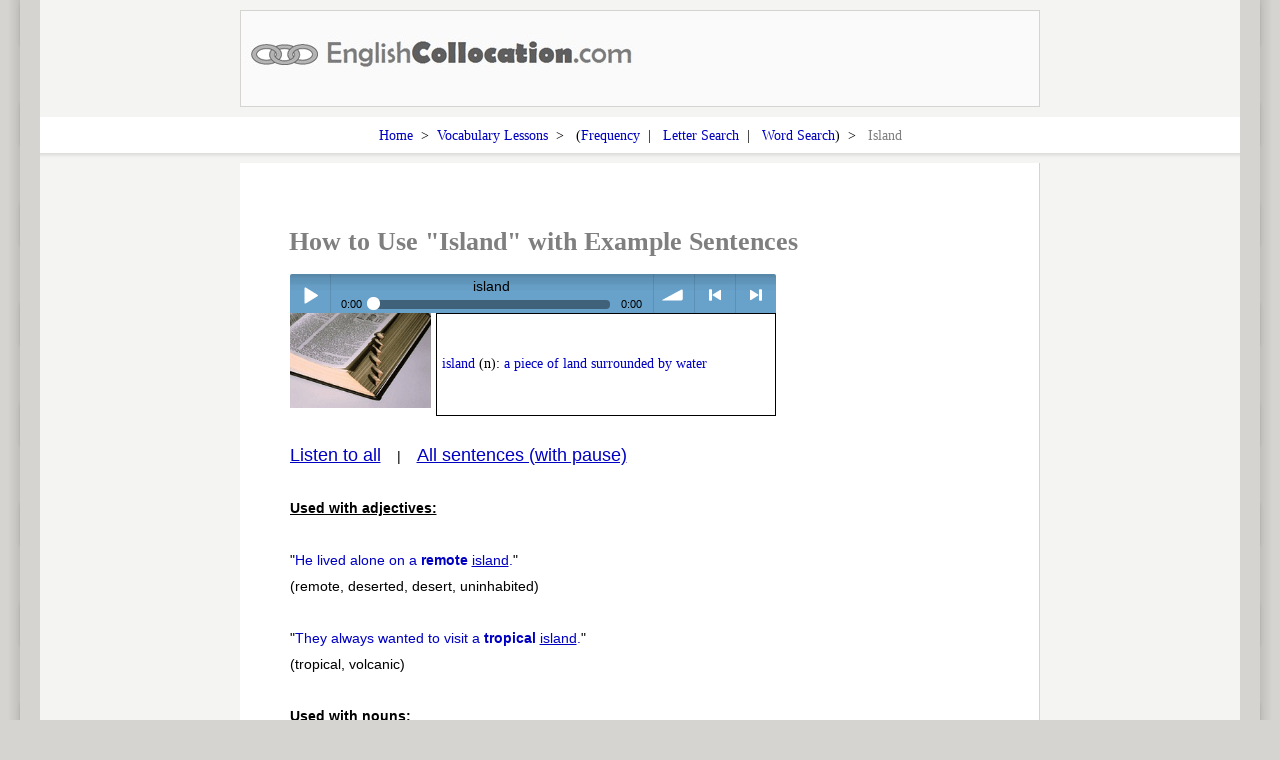

--- FILE ---
content_type: text/html; charset=utf-8
request_url: http://www.englishcollocation.com/how-to-use/island
body_size: 94747
content:

<!DOCTYPE html>
<html>
<head>
	<title>How to Use Island with Example Sentences</title>
	<meta name="keywords" content="Island Vocabulary Lesson, Example Sentences using Island, Collocations of Island" />
	<meta name="description" content="Learn how to use Island using many example sentences. Learn collocations of Island with free vocabulary lessons." />

	<span id="spanTitle"></span>
	<script type="text/javascript">
	(function(e,t){"use strict";function r(n,r){function hn(e){return s.preferFlash&&Bt&&!s.ignoreFlash&&s.flash[e]!==t&&s.flash[e]}function pn(e){return function(t){var n=this._s,r;if(!n||!n._a){if(n&&n.id){s._wD(n.id+": Ignoring "+t.type)}else{s._wD(l+"Ignoring "+t.type)}r=null}else{r=e.call(this,t)}return r}}this.setupOptions={url:n||null,flashVersion:8,debugMode:true,debugFlash:false,useConsole:true,consoleOnly:true,waitForWindowLoad:false,bgColor:"#ffffff",useHighPerformance:false,flashPollingInterval:null,html5PollingInterval:null,flashLoadTimeout:1e3,wmode:null,allowScriptAccess:"always",useFlashBlock:false,useHTML5Audio:true,html5Test:/^(probably|maybe)$/i,preferFlash:false,noSWFCache:false,idPrefix:"sound"};this.defaultOptions={autoLoad:false,autoPlay:false,from:null,loops:1,onid3:null,onload:null,whileloading:null,onplay:null,onpause:null,onresume:null,whileplaying:null,onposition:null,onstop:null,onfailure:null,onfinish:null,multiShot:true,multiShotEvents:false,position:null,pan:0,stream:true,to:null,type:null,usePolicyFile:false,volume:100};this.flash9Options={isMovieStar:null,usePeakData:false,useWaveformData:false,useEQData:false,onbufferchange:null,ondataerror:null};this.movieStarOptions={bufferTime:3,serverURL:null,onconnect:null,duration:null};this.audioFormats={mp3:{type:['audio/mpeg; codecs="mp3"',"audio/mpeg","audio/mp3","audio/MPA","audio/mpa-robust"],required:true},mp4:{related:["aac","m4a","m4b"],type:['audio/mp4; codecs="mp4a.40.2"',"audio/aac","audio/x-m4a","audio/MP4A-LATM","audio/mpeg4-generic"],required:false},ogg:{type:["audio/ogg; codecs=vorbis"],required:false},opus:{type:["audio/ogg; codecs=opus","audio/opus"],required:false},wav:{type:['audio/wav; codecs="1"',"audio/wav","audio/wave","audio/x-wav"],required:false}};this.movieID="sm2-container";this.id=r||"sm2movie";this.debugID="soundmanager-debug";this.debugURLParam=/([#?&])debug=1/i;this.versionNumber="V2.97a.20140901";this.version=null;this.movieURL=null;this.altURL=null;this.swfLoaded=false;this.enabled=false;this.oMC=null;this.sounds={};this.soundIDs=[];this.muted=false;this.didFlashBlock=false;this.filePattern=null;this.filePatterns={flash8:/\.mp3(\?.*)?$/i,flash9:/\.mp3(\?.*)?$/i};this.features={buffering:false,peakData:false,waveformData:false,eqData:false,movieStar:false};this.sandbox={type:null,types:{remote:"remote (domain-based) rules",localWithFile:"local with file access (no internet access)",localWithNetwork:"local with network (internet access only, no local access)",localTrusted:"local, trusted (local+internet access)"},description:null,noRemote:null,noLocal:null};this.html5={usingFlash:null};this.flash={};this.html5Only=false;this.ignoreFlash=false;var i,s=this,o=null,u=null,a="soundManager",f=a+": ",l="HTML5::",c,h=navigator.userAgent,p=e.location.href.toString(),d=document,v,m,g,y,b=[],w=true,E,S=false,x=false,T=false,N=false,C=false,k,L=0,A,O,M,_,D,P,H,B,j,F,I,q,R,U,z,W,X,V,$,J,K,Q,G,Y=["log","info","warn","error"],Z=8,et,tt,nt,rt=null,it=null,st,ot,ut,at,ft,lt,ct,ht,pt,dt=false,vt=false,mt,gt,yt,bt=0,wt=null,Et,St=[],xt,Tt=null,Nt,Ct,kt,Lt,At,Ot,Mt,_t,Dt=Array.prototype.slice,Pt=false,Ht,Bt,jt,Ft,It,qt,Rt,Ut,zt=0,Wt=h.match(/(ipad|iphone|ipod)/i),Xt=h.match(/android/i),Vt=h.match(/msie/i),$t=h.match(/webkit/i),Jt=h.match(/safari/i)&&!h.match(/chrome/i),Kt=h.match(/opera/i),Qt=h.match(/(mobile|pre\/|xoom)/i)||Wt||Xt,Gt=!p.match(/usehtml5audio/i)&&!p.match(/sm2\-ignorebadua/i)&&Jt&&!h.match(/silk/i)&&h.match(/OS X 10_6_([3-7])/i),Yt=e.console!==t&&console.log!==t,Zt=d.hasFocus!==t?d.hasFocus():null,en=Jt&&(d.hasFocus===t||!d.hasFocus()),tn=!en,nn=/(mp3|mp4|mpa|m4a|m4b)/i,rn=1e3,sn="about:blank",on="[data-uri]",un=d.location?d.location.protocol.match(/http/i):null,an=!un?"http:/"+"/":"",fn=/^\s*audio\/(?:x-)?(?:mpeg4|aac|flv|mov|mp4||m4v|m4a|m4b|mp4v|3gp|3g2)\s*(?:$|;)/i,ln=["mpeg4","aac","flv","mov","mp4","m4v","f4v","m4a","m4b","mp4v","3gp","3g2"],cn=new RegExp("\\.("+ln.join("|")+")(\\?.*)?$","i");this.mimePattern=/^\s*audio\/(?:x-)?(?:mp(?:eg|3))\s*(?:$|;)/i;this.useAltURL=!un;at={swfBox:"sm2-object-box",swfDefault:"movieContainer",swfError:"swf_error",swfTimedout:"swf_timedout",swfLoaded:"swf_loaded",swfUnblocked:"swf_unblocked",sm2Debug:"sm2_debug",highPerf:"high_performance",flashDebug:"flash_debug"};this.hasHTML5=function(){try{return Audio!==t&&(Kt&&opera!==t&&opera.version()<10?new Audio(null):new Audio).canPlayType!==t}catch(e){return false}}();this.setup=function(e){var n=!s.url;if(e!==t&&T&&Tt&&s.ok()&&(e.flashVersion!==t||e.url!==t||e.html5Test!==t)){ht(st("setupLate"))}M(e);if(e){if(n&&V&&e.url!==t){s.beginDelayedInit()}if(!V&&e.url!==t&&d.readyState==="complete"){setTimeout(W,1)}}return s};this.ok=function(){return Tt?T&&!N:s.useHTML5Audio&&s.hasHTML5};this.supported=this.ok;this.getMovie=function(t){return c(t)||d[t]||e[t]};this.createSound=function(e,n){function c(){f=lt(f);s.sounds[f.id]=new i(f);s.soundIDs.push(f.id);return s.sounds[f.id]}var r,o,f,l=null;r=a+".createSound(): ";o=r+st(!T?"notReady":"notOK");if(!T||!s.ok()){ht(o);return false}if(n!==t){e={id:e,url:n}}f=O(e);f.url=Et(f.url);if(f.id===undefined){f.id=s.setupOptions.idPrefix+zt++}if(f.id.toString().charAt(0).match(/^[0-9]$/)){s._wD(r+st("badID",f.id),2)}s._wD(r+f.id+(f.url?" ("+f.url+")":""),1);if(pt(f.id,true)){s._wD(r+f.id+" exists",1);return s.sounds[f.id]}if(Ct(f)){l=c();s._wD(f.id+": Using HTML5");l._setup_html5(f)}else{if(s.html5Only){s._wD(f.id+": No HTML5 support for this sound, and no Flash. Exiting.");return c()}if(s.html5.usingFlash&&f.url&&f.url.match(/data\:/i)){s._wD(f.id+": data: URIs not supported via Flash. Exiting.");return c()}if(y>8){if(f.isMovieStar===null){f.isMovieStar=!!(f.serverURL||(f.type?f.type.match(fn):false)||f.url&&f.url.match(cn))}if(f.isMovieStar){s._wD(r+"using MovieStar handling");if(f.loops>1){k("noNSLoop")}}}f=ct(f,r);l=c();if(y===8){u._createSound(f.id,f.loops||1,f.usePolicyFile)}else{u._createSound(f.id,f.url,f.usePeakData,f.useWaveformData,f.useEQData,f.isMovieStar,f.isMovieStar?f.bufferTime:false,f.loops||1,f.serverURL,f.duration||null,f.autoPlay,true,f.autoLoad,f.usePolicyFile);if(!f.serverURL){l.connected=true;if(f.onconnect){f.onconnect.apply(l)}}}if(!f.serverURL&&(f.autoLoad||f.autoPlay)){l.load(f)}}if(!f.serverURL&&f.autoPlay){l.play()}return l};this.destroySound=function(e,t){if(!pt(e)){return false}var n=s.sounds[e],r;n._iO={};n.stop();n.unload();for(r=0;r<s.soundIDs.length;r++){if(s.soundIDs[r]===e){s.soundIDs.splice(r,1);break}}if(!t){n.destruct(true)}n=null;delete s.sounds[e];return true};this.load=function(e,t){if(!pt(e)){return false}return s.sounds[e].load(t)};this.unload=function(e){if(!pt(e)){return false}return s.sounds[e].unload()};this.onPosition=function(e,t,n,r){if(!pt(e)){return false}return s.sounds[e].onposition(t,n,r)};this.onposition=this.onPosition;this.clearOnPosition=function(e,t,n){if(!pt(e)){return false}return s.sounds[e].clearOnPosition(t,n)};this.play=function(e,t){var n=null,r=t&&!(t instanceof Object);if(!T||!s.ok()){ht(a+".play(): "+st(!T?"notReady":"notOK"));return false}if(!pt(e,r)){if(!r){return false}if(r){t={url:t}}if(t&&t.url){s._wD(a+'.play(): Attempting to create "'+e+'"',1);t.id=e;n=s.createSound(t).play()}}else if(r){t={url:t}}if(n===null){n=s.sounds[e].play(t)}return n};this.start=this.play;this.setPosition=function(e,t){if(!pt(e)){return false}return s.sounds[e].setPosition(t)};this.stop=function(e){if(!pt(e)){return false}s._wD(a+".stop("+e+")",1);return s.sounds[e].stop()};this.stopAll=function(){var e;s._wD(a+".stopAll()",1);for(e in s.sounds){if(s.sounds.hasOwnProperty(e)){s.sounds[e].stop()}}};this.pause=function(e){if(!pt(e)){return false}return s.sounds[e].pause()};this.pauseAll=function(){var e;for(e=s.soundIDs.length-1;e>=0;e--){s.sounds[s.soundIDs[e]].pause()}};this.resume=function(e){if(!pt(e)){return false}return s.sounds[e].resume()};this.resumeAll=function(){var e;for(e=s.soundIDs.length-1;e>=0;e--){s.sounds[s.soundIDs[e]].resume()}};this.togglePause=function(e){if(!pt(e)){return false}return s.sounds[e].togglePause()};this.setPan=function(e,t){if(!pt(e)){return false}return s.sounds[e].setPan(t)};this.setVolume=function(e,t){if(!pt(e)){return false}return s.sounds[e].setVolume(t)};this.mute=function(e){var t=0;if(e instanceof String){e=null}if(!e){s._wD(a+".mute(): Muting all sounds");for(t=s.soundIDs.length-1;t>=0;t--){s.sounds[s.soundIDs[t]].mute()}s.muted=true}else{if(!pt(e)){return false}s._wD(a+'.mute(): Muting "'+e+'"');return s.sounds[e].mute()}return true};this.muteAll=function(){s.mute()};this.unmute=function(e){var t;if(e instanceof String){e=null}if(!e){s._wD(a+".unmute(): Unmuting all sounds");for(t=s.soundIDs.length-1;t>=0;t--){s.sounds[s.soundIDs[t]].unmute()}s.muted=false}else{if(!pt(e)){return false}s._wD(a+'.unmute(): Unmuting "'+e+'"');return s.sounds[e].unmute()}return true};this.unmuteAll=function(){s.unmute()};this.toggleMute=function(e){if(!pt(e)){return false}return s.sounds[e].toggleMute()};this.getMemoryUse=function(){var e=0;if(u&&y!==8){e=parseInt(u._getMemoryUse(),10)}return e};this.disable=function(n){var r;if(n===t){n=false}if(N){return false}N=true;k("shutdown",1);for(r=s.soundIDs.length-1;r>=0;r--){et(s.sounds[s.soundIDs[r]])}A(n);_t.remove(e,"load",H);return true};this.canPlayMIME=function(e){var t;if(s.hasHTML5){t=kt({type:e})}if(!t&&Tt){t=e&&s.ok()?!!((y>8?e.match(fn):null)||e.match(s.mimePattern)):null}return t};this.canPlayURL=function(e){var t;if(s.hasHTML5){t=kt({url:e})}if(!t&&Tt){t=e&&s.ok()?!!e.match(s.filePattern):null}return t};this.canPlayLink=function(e){if(e.type!==t&&e.type){if(s.canPlayMIME(e.type)){return true}}return s.canPlayURL(e.href)};this.getSoundById=function(e,t){if(!e){return null}var n=s.sounds[e];if(!n&&!t){s._wD(a+'.getSoundById(): Sound "'+e+'" not found.',2)}return n};this.onready=function(t,n){var r="onready",i=false;if(typeof t==="function"){if(T){s._wD(st("queue",r))}if(!n){n=e}D(r,t,n);P();i=true}else{throw st("needFunction",r)}return i};this.ontimeout=function(t,n){var r="ontimeout",i=false;if(typeof t==="function"){if(T){s._wD(st("queue",r))}if(!n){n=e}D(r,t,n);P({type:r});i=true}else{throw st("needFunction",r)}return i};this._writeDebug=function(e,n){var r="soundmanager-debug",i,o;if(!s.debugMode){return false}if(Yt&&s.useConsole){if(n&&typeof n==="object"){console.log(e,n)}else if(Y[n]!==t){console[Y[n]](e)}else{console.log(e)}if(s.consoleOnly){return true}}i=c(r);if(!i){return false}o=d.createElement("div");if(++L%2===0){o.className="sm2-alt"}if(n===t){n=0}else{n=parseInt(n,10)}o.appendChild(d.createTextNode(e));if(n){if(n>=2){o.style.fontWeight="bold"}if(n===3){o.style.color="#ff3333"}}i.insertBefore(o,i.firstChild);i=null;return true};if(p.indexOf("sm2-debug=alert")!==-1){this._writeDebug=function(t){e.alert(t)}}this._wD=this._writeDebug;this._debug=function(){var e,t;k("currentObj",1);for(e=0,t=s.soundIDs.length;e<t;e++){s.sounds[s.soundIDs[e]]._debug()}};this.reboot=function(t,n){if(s.soundIDs.length){s._wD("Destroying "+s.soundIDs.length+" SMSound object"+(s.soundIDs.length!==1?"s":"")+"...")}var r,i,o;for(r=s.soundIDs.length-1;r>=0;r--){s.sounds[s.soundIDs[r]].destruct()}if(u){try{if(Vt){it=u.innerHTML}rt=u.parentNode.removeChild(u)}catch(f){k("badRemove",2)}}it=rt=Tt=u=null;s.enabled=V=T=dt=vt=S=x=N=Pt=s.swfLoaded=false;s.soundIDs=[];s.sounds={};zt=0;if(!t){for(r in b){if(b.hasOwnProperty(r)){for(i=0,o=b[r].length;i<o;i++){b[r][i].fired=false}}}}else{b=[]}if(!n){s._wD(a+": Rebooting...")}s.html5={usingFlash:null};s.flash={};s.html5Only=false;s.ignoreFlash=false;e.setTimeout(function(){z();if(!n){s.beginDelayedInit()}},20);return s};this.reset=function(){k("reset");return s.reboot(true,true)};this.getMoviePercent=function(){return u&&"PercentLoaded"in u?u.PercentLoaded():null};this.beginDelayedInit=function(){C=true;W();setTimeout(function(){if(vt){return false}J();U();vt=true;return true},20);B()};this.destruct=function(){s._wD(a+".destruct()");s.disable(true)};i=function(e){var n=this,r,i,a,f,l,c,h=false,p=[],d=0,v,m,g=null,b,w;b={duration:null,time:null};this.id=e.id;this.sID=this.id;this.url=e.url;this.options=O(e);this.instanceOptions=this.options;this._iO=this.instanceOptions;this.pan=this.options.pan;this.volume=this.options.volume;this.isHTML5=false;this._a=null;w=this.url?false:true;this.id3={};this._debug=function(){s._wD(n.id+": Merged options:",n.options)};this.load=function(e){var r=null,i;if(e!==t){n._iO=O(e,n.options)}else{e=n.options;n._iO=e;if(g&&g!==n.url){k("manURL");n._iO.url=n.url;n.url=null}}if(!n._iO.url){n._iO.url=n.url}n._iO.url=Et(n._iO.url);n.instanceOptions=n._iO;i=n._iO;s._wD(n.id+": load ("+i.url+")");if(!i.url&&!n.url){s._wD(n.id+": load(): url is unassigned. Exiting.",2);return n}if(!n.isHTML5&&y===8&&!n.url&&!i.autoPlay){s._wD(n.id+": Flash 8 load() limitation: Wait for onload() before calling play().",1)}if(i.url===n.url&&n.readyState!==0&&n.readyState!==2){k("onURL",1);if(n.readyState===3&&i.onload){Ut(n,function(){i.onload.apply(n,[!!n.duration])})}return n}n.loaded=false;n.readyState=1;n.playState=0;n.id3={};if(Ct(i)){r=n._setup_html5(i);if(!r._called_load){n._html5_canplay=false;if(n.url!==i.url){s._wD(k("manURL")+": "+i.url);n._a.src=i.url;n.setPosition(0)}n._a.autobuffer="auto";n._a.preload="auto";n._a._called_load=true}else{s._wD(n.id+": Ignoring request to load again")}}else{if(s.html5Only){s._wD(n.id+": No flash support. Exiting.");return n}if(n._iO.url&&n._iO.url.match(/data\:/i)){s._wD(n.id+": data: URIs not supported via Flash. Exiting.");return n}try{n.isHTML5=false;n._iO=ct(lt(i));if(n._iO.autoPlay&&(n._iO.position||n._iO.from)){s._wD(n.id+": Disabling autoPlay because of non-zero offset case");n._iO.autoPlay=false}i=n._iO;if(y===8){u._load(n.id,i.url,i.stream,i.autoPlay,i.usePolicyFile)}else{u._load(n.id,i.url,!!i.stream,!!i.autoPlay,i.loops||1,!!i.autoLoad,i.usePolicyFile)}}catch(o){k("smError",2);E("onload",false);K({type:"SMSOUND_LOAD_JS_EXCEPTION",fatal:true})}}n.url=i.url;return n};this.unload=function(){if(n.readyState!==0){s._wD(n.id+": unload()");if(!n.isHTML5){if(y===8){u._unload(n.id,sn)}else{u._unload(n.id)}}else{f();if(n._a){n._a.pause();g=At(n._a)}}r()}return n};this.destruct=function(e){s._wD(n.id+": Destruct");if(!n.isHTML5){n._iO.onfailure=null;u._destroySound(n.id)}else{f();if(n._a){n._a.pause();At(n._a);if(!Pt){a()}n._a._s=null;n._a=null}}if(!e){s.destroySound(n.id,true)}};this.play=function(e,r){var i,o,a,f,p,d,v,g=true,b=null;i=n.id+": play(): ";r=r===t?true:r;if(!e){e={}}if(n.url){n._iO.url=n.url}n._iO=O(n._iO,n.options);n._iO=O(e,n._iO);n._iO.url=Et(n._iO.url);n.instanceOptions=n._iO;if(!n.isHTML5&&n._iO.serverURL&&!n.connected){if(!n.getAutoPlay()){s._wD(i+" Netstream not connected yet - setting autoPlay");n.setAutoPlay(true)}return n}if(Ct(n._iO)){n._setup_html5(n._iO);l()}if(n.playState===1&&!n.paused){o=n._iO.multiShot;if(!o){s._wD(i+"Already playing (one-shot)",1);if(n.isHTML5){n.setPosition(n._iO.position)}b=n}else{s._wD(i+"Already playing (multi-shot)",1)}}if(b!==null){return b}if(e.url&&e.url!==n.url){if(!n.readyState&&!n.isHTML5&&y===8&&w){w=false}else{n.load(n._iO)}}if(!n.loaded){if(n.readyState===0){s._wD(i+"Attempting to load");if(!n.isHTML5&&!s.html5Only){n._iO.autoPlay=true;n.load(n._iO)}else if(n.isHTML5){n.load(n._iO)}else{s._wD(i+"Unsupported type. Exiting.");b=n}n.instanceOptions=n._iO}else if(n.readyState===2){s._wD(i+"Could not load - exiting",2);b=n}else{s._wD(i+"Loading - attempting to play...")}}else{s._wD(i.substr(0,i.lastIndexOf(":")))}if(b!==null){return b}if(!n.isHTML5&&y===9&&n.position>0&&n.position===n.duration){s._wD(i+"Sound at end, resetting to position:0");e.position=0}if(n.paused&&n.position>=0&&(!n._iO.serverURL||n.position>0)){s._wD(i+"Resuming from paused state",1);n.resume()}else{n._iO=O(e,n._iO);if((!n.isHTML5&&n._iO.position!==null&&n._iO.position>0||n._iO.from!==null&&n._iO.from>0||n._iO.to!==null)&&n.instanceCount===0&&n.playState===0&&!n._iO.serverURL){f=function(){n._iO=O(e,n._iO);n.play(n._iO)};if(n.isHTML5&&!n._html5_canplay){s._wD(i+"Beginning load for non-zero offset case");n.load({_oncanplay:f});b=false}else if(!n.isHTML5&&!n.loaded&&(!n.readyState||n.readyState!==2)){s._wD(i+"Preloading for non-zero offset case");n.load({onload:f});b=false}if(b!==null){return b}n._iO=m()}if(!n.instanceCount||n._iO.multiShotEvents||n.isHTML5&&n._iO.multiShot&&!Pt||!n.isHTML5&&y>8&&!n.getAutoPlay()){n.instanceCount++}if(n._iO.onposition&&n.playState===0){c(n)}n.playState=1;n.paused=false;n.position=n._iO.position!==t&&!isNaN(n._iO.position)?n._iO.position:0;if(!n.isHTML5){n._iO=ct(lt(n._iO))}if(n._iO.onplay&&r){n._iO.onplay.apply(n);h=true}n.setVolume(n._iO.volume,true);n.setPan(n._iO.pan,true);if(!n.isHTML5){g=u._start(n.id,n._iO.loops||1,y===9?n.position:n.position/rn,n._iO.multiShot||false);if(y===9&&!g){s._wD(i+"No sound hardware, or 32-sound ceiling hit",2);if(n._iO.onplayerror){n._iO.onplayerror.apply(n)}}}else{if(n.instanceCount<2){l();a=n._setup_html5();n.setPosition(n._iO.position);a.play()}else{s._wD(n.id+": Cloning Audio() for instance #"+n.instanceCount+"...");p=new Audio(n._iO.url);d=function(){_t.remove(p,"ended",d);n._onfinish(n);At(p);p=null};v=function(){_t.remove(p,"canplay",v);try{p.currentTime=n._iO.position/rn}catch(e){ht(n.id+": multiShot play() failed to apply position of "+n._iO.position/rn)}p.play()};_t.add(p,"ended",d);if(n._iO.volume!==undefined){p.volume=Math.max(0,Math.min(1,n._iO.volume/100))}if(n.muted){p.muted=true}if(n._iO.position){_t.add(p,"canplay",v)}else{p.play()}}}}return n};this.start=this.play;this.stop=function(e){var t=n._iO,r;if(n.playState===1){s._wD(n.id+": stop()");n._onbufferchange(0);n._resetOnPosition(0);n.paused=false;if(!n.isHTML5){n.playState=0}v();if(t.to){n.clearOnPosition(t.to)}if(!n.isHTML5){u._stop(n.id,e);if(t.serverURL){n.unload()}}else{if(n._a){r=n.position;n.setPosition(0);n.position=r;n._a.pause();n.playState=0;n._onTimer();f()}}n.instanceCount=0;n._iO={};if(t.onstop){t.onstop.apply(n)}}return n};this.setAutoPlay=function(e){s._wD(n.id+": Autoplay turned "+(e?"on":"off"));n._iO.autoPlay=e;if(!n.isHTML5){u._setAutoPlay(n.id,e);if(e){if(!n.instanceCount&&n.readyState===1){n.instanceCount++;s._wD(n.id+": Incremented instance count to "+n.instanceCount)}}}};this.getAutoPlay=function(){return n._iO.autoPlay};this.setPosition=function(e){if(e===t){e=0}var r,i,o=n.isHTML5?Math.max(e,0):Math.min(n.duration||n._iO.duration,Math.max(e,0));n.position=o;i=n.position/rn;n._resetOnPosition(n.position);n._iO.position=o;if(!n.isHTML5){r=y===9?n.position:i;if(n.readyState&&n.readyState!==2){u._setPosition(n.id,r,n.paused||!n.playState,n._iO.multiShot)}}else if(n._a){if(n._html5_canplay){if(n._a.currentTime!==i){s._wD(n.id+": setPosition("+i+")");try{n._a.currentTime=i;if(n.playState===0||n.paused){n._a.pause()}}catch(a){s._wD(n.id+": setPosition("+i+") failed: "+a.message,2)}}}else if(i){s._wD(n.id+": setPosition("+i+"): Cannot seek yet, sound not ready",2);return n}if(n.paused){n._onTimer(true)}}return n};this.pause=function(e){if(n.paused||n.playState===0&&n.readyState!==1){return n}s._wD(n.id+": pause()");n.paused=true;if(!n.isHTML5){if(e||e===t){u._pause(n.id,n._iO.multiShot)}}else{n._setup_html5().pause();f()}if(n._iO.onpause){n._iO.onpause.apply(n)}return n};this.resume=function(){var e=n._iO;if(!n.paused){return n}s._wD(n.id+": resume()");n.paused=false;n.playState=1;if(!n.isHTML5){if(e.isMovieStar&&!e.serverURL){n.setPosition(n.position)}u._pause(n.id,e.multiShot)}else{n._setup_html5().play();l()}if(!h&&e.onplay){e.onplay.apply(n);h=true}else if(e.onresume){e.onresume.apply(n)}return n};this.togglePause=function(){s._wD(n.id+": togglePause()");if(n.playState===0){n.play({position:y===9&&!n.isHTML5?n.position:n.position/rn});return n}if(n.paused){n.resume()}else{n.pause()}return n};this.setPan=function(e,r){if(e===t){e=0}if(r===t){r=false}if(!n.isHTML5){u._setPan(n.id,e)}n._iO.pan=e;if(!r){n.pan=e;n.options.pan=e}return n};this.setVolume=function(e,r){if(e===t){e=100}if(r===t){r=false}if(!n.isHTML5){u._setVolume(n.id,s.muted&&!n.muted||n.muted?0:e)}else if(n._a){if(s.muted&&!n.muted){n.muted=true;n._a.muted=true}n._a.volume=Math.max(0,Math.min(1,e/100))}n._iO.volume=e;if(!r){n.volume=e;n.options.volume=e}return n};this.mute=function(){n.muted=true;if(!n.isHTML5){u._setVolume(n.id,0)}else if(n._a){n._a.muted=true}return n};this.unmute=function(){n.muted=false;var e=n._iO.volume!==t;if(!n.isHTML5){u._setVolume(n.id,e?n._iO.volume:n.options.volume)}else if(n._a){n._a.muted=false}return n};this.toggleMute=function(){return n.muted?n.unmute():n.mute()};this.onPosition=function(e,r,i){p.push({position:parseInt(e,10),method:r,scope:i!==t?i:n,fired:false});return n};this.onposition=this.onPosition;this.clearOnPosition=function(e,t){var n;e=parseInt(e,10);if(isNaN(e)){return false}for(n=0;n<p.length;n++){if(e===p[n].position){if(!t||t===p[n].method){if(p[n].fired){d--}p.splice(n,1)}}}};this._processOnPosition=function(){var e,t,r=p.length;if(!r||!n.playState||d>=r){return false}for(e=r-1;e>=0;e--){t=p[e];if(!t.fired&&n.position>=t.position){t.fired=true;d++;t.method.apply(t.scope,[t.position]);r=p.length}}return true};this._resetOnPosition=function(e){var t,n,r=p.length;if(!r){return false}for(t=r-1;t>=0;t--){n=p[t];if(n.fired&&e<=n.position){n.fired=false;d--}}return true};m=function(){var e=n._iO,t=e.from,r=e.to,i,o;o=function(){s._wD(n.id+': "To" time of '+r+" reached.");n.clearOnPosition(r,o);n.stop()};i=function(){s._wD(n.id+': Playing "from" '+t);if(r!==null&&!isNaN(r)){n.onPosition(r,o)}};if(t!==null&&!isNaN(t)){e.position=t;e.multiShot=false;i()}return e};c=function(){var e,t=n._iO.onposition;if(t){for(e in t){if(t.hasOwnProperty(e)){n.onPosition(parseInt(e,10),t[e])}}}};v=function(){var e,t=n._iO.onposition;if(t){for(e in t){if(t.hasOwnProperty(e)){n.clearOnPosition(parseInt(e,10))}}}};l=function(){if(n.isHTML5){mt(n)}};f=function(){if(n.isHTML5){gt(n)}};r=function(e){if(!e){p=[];d=0}h=false;n._hasTimer=null;n._a=null;n._html5_canplay=false;n.bytesLoaded=null;n.bytesTotal=null;n.duration=n._iO&&n._iO.duration?n._iO.duration:null;n.durationEstimate=null;n.buffered=[];n.eqData=[];n.eqData.left=[];n.eqData.right=[];n.failures=0;n.isBuffering=false;n.instanceOptions={};n.instanceCount=0;n.loaded=false;n.metadata={};n.readyState=0;n.muted=false;n.paused=false;n.peakData={left:0,right:0};n.waveformData={left:[],right:[]};n.playState=0;n.position=null;n.id3={}};r();this._onTimer=function(e){var t,r=false,i,s={};if(n._hasTimer||e){if(n._a&&(e||(n.playState>0||n.readyState===1)&&!n.paused)){t=n._get_html5_duration();if(t!==b.duration){b.duration=t;n.duration=t;r=true}n.durationEstimate=n.duration;i=n._a.currentTime*rn||0;if(i!==b.time){b.time=i;r=true}if(r||e){n._whileplaying(i,s,s,s,s)}}return r}};this._get_html5_duration=function(){var e=n._iO,t=n._a&&n._a.duration?n._a.duration*rn:e&&e.duration?e.duration:null,r=t&&!isNaN(t)&&t!==Infinity?t:null;return r};this._apply_loop=function(e,t){if(!e.loop&&t>1){s._wD("Note: Native HTML5 looping is infinite.",1)}e.loop=t>1?"loop":""};this._setup_html5=function(e){var t=O(n._iO,e),s=Pt?o:n._a,u=decodeURI(t.url),a;if(Pt){if(u===decodeURI(Ht)){a=true}}else if(u===decodeURI(g)){a=true}if(s){if(s._s){if(Pt){if(s._s&&s._s.playState&&!a){s._s.stop()}}else if(!Pt&&u===decodeURI(g)){n._apply_loop(s,t.loops);return s}}if(!a){if(g){r(false)}s.src=t.url;n.url=t.url;g=t.url;Ht=t.url;s._called_load=false}}else{if(t.autoLoad||t.autoPlay){n._a=new Audio(t.url);n._a.load()}else{n._a=Kt&&opera.version()<10?new Audio(null):new Audio}s=n._a;s._called_load=false;if(Pt){o=s}}n.isHTML5=true;n._a=s;s._s=n;i();n._apply_loop(s,t.loops);if(t.autoLoad||t.autoPlay){n.load()}else{s.autobuffer=false;s.preload="auto"}return s};i=function(){function t(e,t,r){return n._a?n._a.addEventListener(e,t,r||false):null}if(n._a._added_events){return false}var e;n._a._added_events=true;for(e in It){if(It.hasOwnProperty(e)){t(e,It[e])}}return true};a=function(){function t(e,t,r){return n._a?n._a.removeEventListener(e,t,r||false):null}var e;s._wD(n.id+": Removing event listeners");n._a._added_events=false;for(e in It){if(It.hasOwnProperty(e)){t(e,It[e])}}};this._onload=function(e){var t,r=!!e||!n.isHTML5&&y===8&&n.duration;t=n.id+": ";s._wD(t+(r?"onload()":"Failed to load / invalid sound?"+(!n.duration?" Zero-length duration reported.":" -")+" ("+n.url+")"),r?1:2);if(!r&&!n.isHTML5){if(s.sandbox.noRemote===true){s._wD(t+st("noNet"),1)}if(s.sandbox.noLocal===true){s._wD(t+st("noLocal"),1)}}n.loaded=r;n.readyState=r?3:2;n._onbufferchange(0);if(n._iO.onload){Ut(n,function(){n._iO.onload.apply(n,[r])})}return true};this._onbufferchange=function(e){if(n.playState===0){return false}if(e&&n.isBuffering||!e&&!n.isBuffering){return false}n.isBuffering=e===1;if(n._iO.onbufferchange){s._wD(n.id+": Buffer state change: "+e);n._iO.onbufferchange.apply(n,[e])}return true};this._onsuspend=function(){if(n._iO.onsuspend){s._wD(n.id+": Playback suspended");n._iO.onsuspend.apply(n)}return true};this._onfailure=function(e,t,r){n.failures++;s._wD(n.id+": Failure ("+n.failures+"): "+e);if(n._iO.onfailure&&n.failures===1){n._iO.onfailure(e,t,r)}else{s._wD(n.id+": Ignoring failure")}};this._onwarning=function(e,t,r){if(n._iO.onwarning){n._iO.onwarning(e,t,r)}};this._onfinish=function(){var e=n._iO.onfinish;n._onbufferchange(0);n._resetOnPosition(0);if(n.instanceCount){n.instanceCount--;if(!n.instanceCount){v();n.playState=0;n.paused=false;n.instanceCount=0;n.instanceOptions={};n._iO={};f();if(n.isHTML5){n.position=0}}if(!n.instanceCount||n._iO.multiShotEvents){if(e){s._wD(n.id+": onfinish()");Ut(n,function(){e.apply(n)})}}}};this._whileloading=function(e,t,r,i){var s=n._iO;n.bytesLoaded=e;n.bytesTotal=t;n.duration=Math.floor(r);n.bufferLength=i;if(!n.isHTML5&&!s.isMovieStar){if(s.duration){n.durationEstimate=n.duration>s.duration?n.duration:s.duration}else{n.durationEstimate=parseInt(n.bytesTotal/n.bytesLoaded*n.duration,10)}}else{n.durationEstimate=n.duration}if(!n.isHTML5){n.buffered=[{start:0,end:n.duration}]}if((n.readyState!==3||n.isHTML5)&&s.whileloading){s.whileloading.apply(n)}};this._whileplaying=function(e,r,i,s,o){var u=n._iO,a;if(isNaN(e)||e===null){return false}n.position=Math.max(0,e);n._processOnPosition();if(!n.isHTML5&&y>8){if(u.usePeakData&&r!==t&&r){n.peakData={left:r.leftPeak,right:r.rightPeak}}if(u.useWaveformData&&i!==t&&i){n.waveformData={left:i.split(","),right:s.split(",")}}if(u.useEQData){if(o!==t&&o&&o.leftEQ){a=o.leftEQ.split(",");n.eqData=a;n.eqData.left=a;if(o.rightEQ!==t&&o.rightEQ){n.eqData.right=o.rightEQ.split(",")}}}}if(n.playState===1){if(!n.isHTML5&&y===8&&!n.position&&n.isBuffering){n._onbufferchange(0)}if(u.whileplaying){u.whileplaying.apply(n)}}return true};this._oncaptiondata=function(e){s._wD(n.id+": Caption data received.");n.captiondata=e;if(n._iO.oncaptiondata){n._iO.oncaptiondata.apply(n,[e])}};this._onmetadata=function(e,t){s._wD(n.id+": Metadata received.");var r={},i,o;for(i=0,o=e.length;i<o;i++){r[e[i]]=t[i]}n.metadata=r;console.log("updated metadata",n.metadata);if(n._iO.onmetadata){n._iO.onmetadata.call(n,n.metadata)}};this._onid3=function(e,t){s._wD(n.id+": ID3 data received.");var r=[],i,o;for(i=0,o=e.length;i<o;i++){r[e[i]]=t[i]}n.id3=O(n.id3,r);if(n._iO.onid3){n._iO.onid3.apply(n)}};this._onconnect=function(e){e=e===1;s._wD(n.id+": "+(e?"Connected.":"Failed to connect? - "+n.url),e?1:2);n.connected=e;if(e){n.failures=0;if(pt(n.id)){if(n.getAutoPlay()){n.play(t,n.getAutoPlay())}else if(n._iO.autoLoad){n.load()}}if(n._iO.onconnect){n._iO.onconnect.apply(n,[e])}}};this._ondataerror=function(e){if(n.playState>0){s._wD(n.id+": Data error: "+e);if(n._iO.ondataerror){n._iO.ondataerror.apply(n)}}};this._debug()};$=function(){return d.body||d.getElementsByTagName("div")[0]};c=function(e){return d.getElementById(e)};O=function(e,n){var r=e||{},i,o;i=n===t?s.defaultOptions:n;for(o in i){if(i.hasOwnProperty(o)&&r[o]===t){if(typeof i[o]!=="object"||i[o]===null){r[o]=i[o]}else{r[o]=O(r[o],i[o])}}}return r};Ut=function(t,n){if(!t.isHTML5&&y===8){e.setTimeout(n,0)}else{n()}};_={onready:1,ontimeout:1,defaultOptions:1,flash9Options:1,movieStarOptions:1};M=function(e,n){var r,i=true,o=n!==t,u=s.setupOptions,a=_;if(e===t){i=[];for(r in u){if(u.hasOwnProperty(r)){i.push(r)}}for(r in a){if(a.hasOwnProperty(r)){if(typeof s[r]==="object"){i.push(r+": {...}")}else if(s[r]instanceof Function){i.push(r+": function() {...}")}else{i.push(r)}}}s._wD(st("setup",i.join(", ")));return false}for(r in e){if(e.hasOwnProperty(r)){if(typeof e[r]!=="object"||e[r]===null||e[r]instanceof Array||e[r]instanceof RegExp){if(o&&a[n]!==t){s[n][r]=e[r]}else if(u[r]!==t){s.setupOptions[r]=e[r];s[r]=e[r]}else if(a[r]===t){ht(st(s[r]===t?"setupUndef":"setupError",r),2);i=false}else{if(s[r]instanceof Function){s[r].apply(s,e[r]instanceof Array?e[r]:[e[r]])}else{s[r]=e[r]}}}else{if(a[r]===t){ht(st(s[r]===t?"setupUndef":"setupError",r),2);i=false}else{return M(e[r],r)}}}}return i};_t=function(){function r(e){var n=Dt.call(e),r=n.length;if(t){n[1]="on"+n[1];if(r>3){n.pop()}}else if(r===3){n.push(false)}return n}function i(e,r){var i=e.shift(),s=[n[r]];if(t){i[s](e[0],e[1])}else{i[s].apply(i,e)}}function s(){i(r(arguments),"add")}function o(){i(r(arguments),"remove")}var t=e.attachEvent,n={add:t?"attachEvent":"addEventListener",remove:t?"detachEvent":"removeEventListener"};return{add:s,remove:o}}();It={abort:pn(function(){s._wD(this._s.id+": abort")}),canplay:pn(function(){var e=this._s,n;if(e._html5_canplay){return true}e._html5_canplay=true;s._wD(e.id+": canplay");e._onbufferchange(0);n=e._iO.position!==t&&!isNaN(e._iO.position)?e._iO.position/rn:null;if(this.currentTime!==n){s._wD(e.id+": canplay: Setting position to "+n);try{this.currentTime=n}catch(r){s._wD(e.id+": canplay: Setting position of "+n+" failed: "+r.message,2)}}if(e._iO._oncanplay){e._iO._oncanplay()}}),canplaythrough:pn(function(){var e=this._s;if(!e.loaded){e._onbufferchange(0);e._whileloading(e.bytesLoaded,e.bytesTotal,e._get_html5_duration());e._onload(true)}}),durationchange:pn(function(){var e=this._s,t;t=e._get_html5_duration();if(!isNaN(t)&&t!==e.duration){s._wD(this._s.id+": durationchange ("+t+")"+(e.duration?", previously "+e.duration:""));e.durationEstimate=e.duration=t}}),ended:pn(function(){var e=this._s;s._wD(e.id+": ended");e._onfinish()}),error:pn(function(){s._wD(this._s.id+": HTML5 error, code "+this.error.code);this._s._onload(false)}),loadeddata:pn(function(){var e=this._s;s._wD(e.id+": loadeddata");if(!e._loaded&&!Jt){e.duration=e._get_html5_duration()}}),loadedmetadata:pn(function(){s._wD(this._s.id+": loadedmetadata")}),loadstart:pn(function(){s._wD(this._s.id+": loadstart");this._s._onbufferchange(1)}),play:pn(function(){this._s._onbufferchange(0)}),playing:pn(function(){s._wD(this._s.id+": playing "+String.fromCharCode(9835));this._s._onbufferchange(0)}),progress:pn(function(e){var t=this._s,n,r,i,o=0,u=e.type==="progress",a=e.target.buffered,f=e.loaded||0,l=e.total||1;t.buffered=[];if(a&&a.length){for(n=0,r=a.length;n<r;n++){t.buffered.push({start:a.start(n)*rn,end:a.end(n)*rn})}o=(a.end(0)-a.start(0))*rn;f=Math.min(1,o/(e.target.duration*rn));if(u&&a.length>1){i=[];r=a.length;for(n=0;n<r;n++){i.push(e.target.buffered.start(n)*rn+"-"+e.target.buffered.end(n)*rn)}s._wD(this._s.id+": progress, timeRanges: "+i.join(", "))}if(u&&!isNaN(f)){s._wD(this._s.id+": progress, "+Math.floor(f*100)+"% loaded")}}if(!isNaN(f)){t._whileloading(f,l,t._get_html5_duration());if(f&&l&&f===l){It.canplaythrough.call(this,e)}}}),ratechange:pn(function(){s._wD(this._s.id+": ratechange")}),suspend:pn(function(e){var t=this._s;s._wD(this._s.id+": suspend");It.progress.call(this,e);t._onsuspend()}),stalled:pn(function(){s._wD(this._s.id+": stalled")}),timeupdate:pn(function(){this._s._onTimer()}),waiting:pn(function(){var e=this._s;s._wD(this._s.id+": waiting");e._onbufferchange(1)})};Ct=function(e){var t;if(!e||!e.type&&!e.url&&!e.serverURL){t=false}else if(e.serverURL||e.type&&hn(e.type)){t=false}else{t=e.type?kt({type:e.type}):kt({url:e.url})||s.html5Only||e.url.match(/data\:/i)}return t};At=function(e){var t;if(e){t=Jt?sn:s.html5.canPlayType("audio/wav")?on:sn;e.src=t;if(e._called_unload!==undefined){e._called_load=false}}if(Pt){Ht=null}return t};kt=function(e){if(!s.useHTML5Audio||!s.hasHTML5){return false}var n=e.url||null,r=e.type||null,i=s.audioFormats,o,u,a,f;if(r&&s.html5[r]!==t){return s.html5[r]&&!hn(r)}if(!Lt){Lt=[];for(f in i){if(i.hasOwnProperty(f)){Lt.push(f);if(i[f].related){Lt=Lt.concat(i[f].related)}}}Lt=new RegExp("\\.("+Lt.join("|")+")(\\?.*)?$","i")}a=n?n.toLowerCase().match(Lt):null;if(!a||!a.length){if(!r){o=false}else{u=r.indexOf(";");a=(u!==-1?r.substr(0,u):r).substr(6)}}else{a=a[1]}if(a&&s.html5[a]!==t){o=s.html5[a]&&!hn(a)}else{r="audio/"+a;o=s.html5.canPlayType({type:r});s.html5[a]=o;o=o&&s.html5[r]&&!hn(r)}return o};Mt=function(){function a(t){var n,r,i=false,o=false;if(!e||typeof e.canPlayType!=="function"){return i}if(t instanceof Array){for(u=0,r=t.length;u<r;u++){if(s.html5[t[u]]||e.canPlayType(t[u]).match(s.html5Test)){o=true;s.html5[t[u]]=true;s.flash[t[u]]=!!t[u].match(nn)}}i=o}else{n=e&&typeof e.canPlayType==="function"?e.canPlayType(t):false;i=!!(n&&n.match(s.html5Test))}return i}if(!s.useHTML5Audio||!s.hasHTML5){s.html5.usingFlash=true;Tt=true;return false}var e=Audio!==t?Kt&&opera.version()<10?new Audio(null):new Audio:null,n,r,i={},o,u;o=s.audioFormats;for(n in o){if(o.hasOwnProperty(n)){r="audio/"+n;i[n]=a(o[n].type);i[r]=i[n];if(n.match(nn)){s.flash[n]=true;s.flash[r]=true}else{s.flash[n]=false;s.flash[r]=false}if(o[n]&&o[n].related){for(u=o[n].related.length-1;u>=0;u--){i["audio/"+o[n].related[u]]=i[n];s.html5[o[n].related[u]]=i[n];s.flash[o[n].related[u]]=i[n]}}}}i.canPlayType=e?a:null;s.html5=O(s.html5,i);s.html5.usingFlash=Nt();Tt=s.html5.usingFlash;return true};R={notReady:"Unavailable - wait until onready() has fired.",notOK:"Audio support is not available.",domError:a+"exception caught while appending SWF to DOM.",spcWmode:"Removing wmode, preventing known SWF loading issue(s)",swf404:f+"Verify that %s is a valid path.",tryDebug:"Try "+a+".debugFlash = true for more security details (output goes to SWF.)",checkSWF:"See SWF output for more debug info.",localFail:f+"Non-HTTP page ("+d.location.protocol+" URL?) Review Flash player security settings for this special case:\nhttp://www.macromedia.com/support/documentation/en/flashplayer/help/settings_manager04.html\nMay need to add/allow path, eg. c:/sm2/ or /users/me/sm2/",waitFocus:f+"Special case: Waiting for SWF to load with window focus...",waitForever:f+"Waiting indefinitely for Flash (will recover if unblocked)...",waitSWF:f+"Waiting for 100% SWF load...",needFunction:f+"Function object expected for %s",badID:'Sound ID "%s" should be a string, starting with a non-numeric character',currentObj:f+"_debug(): Current sound objects",waitOnload:f+"Waiting for window.onload()",docLoaded:f+"Document already loaded",onload:f+"initComplete(): calling soundManager.onload()",onloadOK:a+".onload() complete",didInit:f+"init(): Already called?",secNote:"Flash security note: Network/internet URLs will not load due to security restrictions. Access can be configured via Flash Player Global Security Settings Page: http://www.macromedia.com/support/documentation/en/flashplayer/help/settings_manager04.html",badRemove:f+"Failed to remove Flash node.",shutdown:a+".disable(): Shutting down",queue:f+"Queueing %s handler",smError:"SMSound.load(): Exception: JS-Flash communication failed, or JS error.",fbTimeout:"No flash response, applying ."+at.swfTimedout+" CSS...",fbLoaded:"Flash loaded",fbHandler:f+"flashBlockHandler()",manURL:"SMSound.load(): Using manually-assigned URL",onURL:a+".load(): current URL already assigned.",badFV:a+'.flashVersion must be 8 or 9. "%s" is invalid. Reverting to %s.',as2loop:"Note: Setting stream:false so looping can work (flash 8 limitation)",noNSLoop:"Note: Looping not implemented for MovieStar formats",needfl9:"Note: Switching to flash 9, required for MP4 formats.",mfTimeout:"Setting flashLoadTimeout = 0 (infinite) for off-screen, mobile flash case",needFlash:f+"Fatal error: Flash is needed to play some required formats, but is not available.",gotFocus:f+"Got window focus.",policy:"Enabling usePolicyFile for data access",setup:a+".setup(): allowed parameters: %s",setupError:a+'.setup(): "%s" cannot be assigned with this method.',setupUndef:a+'.setup(): Could not find option "%s"',setupLate:a+".setup(): url, flashVersion and html5Test property changes will not take effect until reboot().",noURL:f+"Flash URL required. Call soundManager.setup({url:...}) to get started.",sm2Loaded:"SoundManager 2: Ready. "+String.fromCharCode(10003),reset:a+".reset(): Removing event callbacks",mobileUA:"Mobile UA detected, preferring HTML5 by default.",globalHTML5:"Using singleton HTML5 Audio() pattern for this device."};st=function(){var e,t,n,r,i;e=Dt.call(arguments);r=e.shift();i=R&&R[r]?R[r]:"";if(i&&e&&e.length){for(t=0,n=e.length;t<n;t++){i=i.replace("%s",e[t])}}return i};lt=function(e){if(y===8&&e.loops>1&&e.stream){k("as2loop");e.stream=false}return e};ct=function(e,t){if(e&&!e.usePolicyFile&&(e.onid3||e.usePeakData||e.useWaveformData||e.useEQData)){s._wD((t||"")+st("policy"));e.usePolicyFile=true}return e};ht=function(e){if(Yt&&console.warn!==t){console.warn(e)}else{s._wD(e)}};v=function(){return false};et=function(e){var t;for(t in e){if(e.hasOwnProperty(t)&&typeof e[t]==="function"){e[t]=v}}t=null};tt=function(e){if(e===t){e=false}if(N||e){s.disable(e)}};nt=function(e){var t=null,n;if(e){if(e.match(/\.swf(\?.*)?$/i)){t=e.substr(e.toLowerCase().lastIndexOf(".swf?")+4);if(t){return e}}else if(e.lastIndexOf("/")!==e.length-1){e+="/"}}n=(e&&e.lastIndexOf("/")!==-1?e.substr(0,e.lastIndexOf("/")+1):"./")+s.movieURL;if(s.noSWFCache){n+="?ts="+(new Date).getTime()}return n};I=function(){y=parseInt(s.flashVersion,10);if(y!==8&&y!==9){s._wD(st("badFV",y,Z));s.flashVersion=y=Z}var e=s.debugMode||s.debugFlash?"_debug.swf":".swf";if(s.useHTML5Audio&&!s.html5Only&&s.audioFormats.mp4.required&&y<9){s._wD(st("needfl9"));s.flashVersion=y=9}s.version=s.versionNumber+(s.html5Only?" (HTML5-only mode)":y===9?" (AS3/Flash 9)":" (AS2/Flash 8)");if(y>8){s.defaultOptions=O(s.defaultOptions,s.flash9Options);s.features.buffering=true;s.defaultOptions=O(s.defaultOptions,s.movieStarOptions);s.filePatterns.flash9=new RegExp("\\.(mp3|"+ln.join("|")+")(\\?.*)?$","i");s.features.movieStar=true}else{s.features.movieStar=false}s.filePattern=s.filePatterns[y!==8?"flash9":"flash8"];s.movieURL=(y===8?"soundmanager2.swf":"soundmanager2_flash9.swf").replace(".swf",e);s.features.peakData=s.features.waveformData=s.features.eqData=y>8};Q=function(e,t){if(!u){return false}u._setPolling(e,t)};G=function(){if(s.debugURLParam.test(p)){s.debugMode=true}if(c(s.debugID)){return false}var e,t,n,r,i;if(s.debugMode&&!c(s.debugID)&&(!Yt||!s.useConsole||!s.consoleOnly)){e=d.createElement("div");e.id=s.debugID+"-toggle";r={position:"fixed",bottom:"0px",right:"0px",width:"1.2em",height:"1.2em",lineHeight:"1.2em",margin:"2px",textAlign:"center",border:"1px solid #999",cursor:"pointer",background:"#fff",color:"#333",zIndex:10001};e.appendChild(d.createTextNode("-"));e.onclick=ft;e.title="Toggle SM2 debug console";if(h.match(/msie 6/i)){e.style.position="absolute";e.style.cursor="hand"}for(i in r){if(r.hasOwnProperty(i)){e.style[i]=r[i]}}t=d.createElement("div");t.id=s.debugID;t.style.display=s.debugMode?"block":"none";if(s.debugMode&&!c(e.id)){try{n=$();n.appendChild(e)}catch(o){throw new Error(st("domError")+" \n"+o.toString())}n.appendChild(t)}}n=null};pt=this.getSoundById;k=function(e,t){return!e?"":s._wD(st(e),t)};ft=function(){var e=c(s.debugID),t=c(s.debugID+"-toggle");if(!e){return false}if(w){t.innerHTML="+";e.style.display="none"}else{t.innerHTML="-";e.style.display="block"}w=!w};E=function(n,r,i){if(e.sm2Debugger!==t){try{sm2Debugger.handleEvent(n,r,i)}catch(s){return false}}return true};ut=function(){var e=[];if(s.debugMode){e.push(at.sm2Debug)}if(s.debugFlash){e.push(at.flashDebug)}if(s.useHighPerformance){e.push(at.highPerf)}return e.join(" ")};ot=function(){var e=st("fbHandler"),t=s.getMoviePercent(),n=at,r={type:"FLASHBLOCK"};if(s.html5Only){return false}if(!s.ok()){if(Tt){s.oMC.className=ut()+" "+n.swfDefault+" "+(t===null?n.swfTimedout:n.swfError);s._wD(e+": "+st("fbTimeout")+(t?" ("+st("fbLoaded")+")":""))}s.didFlashBlock=true;P({type:"ontimeout",ignoreInit:true,error:r});K(r)}else{if(s.didFlashBlock){s._wD(e+": Unblocked")}if(s.oMC){s.oMC.className=[ut(),n.swfDefault,n.swfLoaded+(s.didFlashBlock?" "+n.swfUnblocked:"")].join(" ")}}};D=function(e,n,r){if(b[e]===t){b[e]=[]}b[e].push({method:n,scope:r||null,fired:false})};P=function(e){if(!e){e={type:s.ok()?"onready":"ontimeout"}}if(!T&&e&&!e.ignoreInit){return false}if(e.type==="ontimeout"&&(s.ok()||N&&!e.ignoreInit)){return false}var t={success:e&&e.ignoreInit?s.ok():!N},n=e&&e.type?b[e.type]||[]:[],r=[],i,o,u=[t],a=Tt&&!s.ok();if(e.error){u[0].error=e.error}for(i=0,o=n.length;i<o;i++){if(n[i].fired!==true){r.push(n[i])}}if(r.length){for(i=0,o=r.length;i<o;i++){if(r[i].scope){r[i].method.apply(r[i].scope,u)}else{r[i].method.apply(this,u)}if(!a){r[i].fired=true}}}return true};H=function(){e.setTimeout(function(){if(s.useFlashBlock){ot()}P();if(typeof s.onload==="function"){k("onload",1);s.onload.apply(e);k("onloadOK",1)}if(s.waitForWindowLoad){_t.add(e,"load",H)}},1)};jt=function(){if(Bt!==t){return Bt}var n=false,r=navigator,i=r.plugins,s,o,u,a=e.ActiveXObject;if(i&&i.length){o="application/x-shockwave-flash";u=r.mimeTypes;if(u&&u[o]&&u[o].enabledPlugin&&u[o].enabledPlugin.description){n=true}}else if(a!==t&&!h.match(/MSAppHost/i)){try{s=new a("ShockwaveFlash.ShockwaveFlash")}catch(f){s=null}n=!!s;s=null}Bt=n;return n};Nt=function(){var e,t,n=s.audioFormats,r=Wt&&!!h.match(/os (1|2|3_0|3_1)\s/i);if(r){s.hasHTML5=false;s.html5Only=true;if(s.oMC){s.oMC.style.display="none"}}else{if(s.useHTML5Audio){if(!s.html5||!s.html5.canPlayType){s._wD("SoundManager: No HTML5 Audio() support detected.");s.hasHTML5=false}if(Gt){s._wD(f+"Note: Buggy HTML5 Audio in Safari on this OS X release, see https://bugs.webkit.org/show_bug.cgi?id=32159 - "+(!Bt?" would use flash fallback for MP3/MP4, but none detected.":"will use flash fallback for MP3/MP4, if available"),1)}}}if(s.useHTML5Audio&&s.hasHTML5){xt=true;for(t in n){if(n.hasOwnProperty(t)){if(n[t].required){if(!s.html5.canPlayType(n[t].type)){xt=false;e=true}else if(s.preferFlash&&(s.flash[t]||s.flash[n[t].type])){e=true}}}}}if(s.ignoreFlash){e=false;xt=true}s.html5Only=s.hasHTML5&&s.useHTML5Audio&&!e;return!s.html5Only};Et=function(e){var t,n,r=0,i;if(e instanceof Array){for(t=0,n=e.length;t<n;t++){if(e[t]instanceof Object){if(s.canPlayMIME(e[t].type)){r=t;break}}else if(s.canPlayURL(e[t])){r=t;break}}if(e[r].url){e[r]=e[r].url}i=e[r]}else{i=e}return i};mt=function(e){if(!e._hasTimer){e._hasTimer=true;if(!Qt&&s.html5PollingInterval){if(wt===null&&bt===0){wt=setInterval(yt,s.html5PollingInterval)}bt++}}};gt=function(e){if(e._hasTimer){e._hasTimer=false;if(!Qt&&s.html5PollingInterval){bt--}}};yt=function(){var e;if(wt!==null&&!bt){clearInterval(wt);wt=null;return false}for(e=s.soundIDs.length-1;e>=0;e--){if(s.sounds[s.soundIDs[e]].isHTML5&&s.sounds[s.soundIDs[e]]._hasTimer){s.sounds[s.soundIDs[e]]._onTimer()}}};K=function(n){n=n!==t?n:{};if(typeof s.onerror==="function"){s.onerror.apply(e,[{type:n.type!==t?n.type:null}])}if(n.fatal!==t&&n.fatal){s.disable()}};Ft=function(){if(!Gt||!jt()){return false}var e=s.audioFormats,t,n;for(n in e){if(e.hasOwnProperty(n)){if(n==="mp3"||n==="mp4"){s._wD(a+": Using flash fallback for "+n+" format");s.html5[n]=false;if(e[n]&&e[n].related){for(t=e[n].related.length-1;t>=0;t--){s.html5[e[n].related[t]]=false}}}}}};this._setSandboxType=function(e){var n=s.sandbox;n.type=e;n.description=n.types[n.types[e]!==t?e:"unknown"];if(n.type==="localWithFile"){n.noRemote=true;n.noLocal=false;k("secNote",2)}else if(n.type==="localWithNetwork"){n.noRemote=false;n.noLocal=true}else if(n.type==="localTrusted"){n.noRemote=false;n.noLocal=false}};this._externalInterfaceOK=function(e){if(s.swfLoaded){return false}var t;E("swf",true);E("flashtojs",true);s.swfLoaded=true;en=false;if(Gt){Ft()}if(!e||e.replace(/\+dev/i,"")!==s.versionNumber.replace(/\+dev/i,"")){t=a+': Fatal: JavaScript file build "'+s.versionNumber+'" does not match Flash SWF build "'+e+'" at '+s.url+". Ensure both are up-to-date.";setTimeout(function(){throw new Error(t)},0);return false}setTimeout(g,Vt?100:1)};J=function(e,n){function r(){var e=[],t,n=[],r=" + ";t="SoundManager "+s.version+(!s.html5Only&&s.useHTML5Audio?s.hasHTML5?" + HTML5 audio":", no HTML5 audio support":"");if(!s.html5Only){if(s.preferFlash){e.push("preferFlash")}if(s.useHighPerformance){e.push("useHighPerformance")}if(s.flashPollingInterval){e.push("flashPollingInterval ("+s.flashPollingInterval+"ms)")}if(s.html5PollingInterval){e.push("html5PollingInterval ("+s.html5PollingInterval+"ms)")}if(s.wmode){e.push("wmode ("+s.wmode+")")}if(s.debugFlash){e.push("debugFlash")}if(s.useFlashBlock){e.push("flashBlock")}}else{if(s.html5PollingInterval){e.push("html5PollingInterval ("+s.html5PollingInterval+"ms)")}}if(e.length){n=n.concat([e.join(r)])}s._wD(t+(n.length?r+n.join(", "):""),1);qt()}function C(e,t){return'<param name="'+e+'" value="'+t+'" />'}if(S&&x){return false}if(s.html5Only){I();r();s.oMC=c(s.movieID);g();S=true;x=true;return false}var i=n||s.url,o=s.altURL||i,u="JS/Flash audio component (SoundManager 2)",a=$(),f=ut(),l=null,p=d.getElementsByTagName("html")[0],v,m,y,b,w,E,T,N;l=p&&p.dir&&p.dir.match(/rtl/i);e=e===t?s.id:e;I();s.url=nt(un?i:o);n=s.url;s.wmode=!s.wmode&&s.useHighPerformance?"transparent":s.wmode;if(s.wmode!==null&&(h.match(/msie 8/i)||!Vt&&!s.useHighPerformance)&&navigator.platform.match(/win32|win64/i)){St.push(R.spcWmode);s.wmode=null}v={name:e,id:e,src:n,quality:"high",allowScriptAccess:s.allowScriptAccess,bgcolor:s.bgColor,pluginspage:an+"www.macromedia.com/go/getflashplayer",title:u,type:"application/x-shockwave-flash",wmode:s.wmode,hasPriority:"true"};if(s.debugFlash){v.FlashVars="debug=1"}if(!s.wmode){delete v.wmode}if(Vt){m=d.createElement("div");b=['<object id="'+e+'" data="'+n+'" type="'+v.type+'" title="'+v.title+'" classid="clsid:D27CDB6E-AE6D-11cf-96B8-444553540000" codebase="'+an+'download.macromedia.com/pub/shockwave/cabs/flash/swflash.cab#version=6,0,40,0">',C("movie",n),C("AllowScriptAccess",s.allowScriptAccess),C("quality",v.quality),s.wmode?C("wmode",s.wmode):"",C("bgcolor",s.bgColor),C("hasPriority","true"),s.debugFlash?C("FlashVars",v.FlashVars):"","</object>"].join("")}else{m=d.createElement("embed");for(y in v){if(v.hasOwnProperty(y)){m.setAttribute(y,v[y])}}}G();f=ut();a=$();if(a){s.oMC=c(s.movieID)||d.createElement("div");if(!s.oMC.id){s.oMC.id=s.movieID;s.oMC.className=at.swfDefault+" "+f;E=null;w=null;if(!s.useFlashBlock){if(s.useHighPerformance){E={position:"fixed",width:"8px",height:"8px",bottom:"0px",left:"0px",overflow:"hidden"}}else{E={position:"absolute",width:"6px",height:"6px",top:"-9999px",left:"-9999px"};if(l){E.left=Math.abs(parseInt(E.left,10))+"px"}}}if($t){s.oMC.style.zIndex=1e4}if(!s.debugFlash){for(T in E){if(E.hasOwnProperty(T)){s.oMC.style[T]=E[T]}}}try{if(!Vt){s.oMC.appendChild(m)}a.appendChild(s.oMC);if(Vt){w=s.oMC.appendChild(d.createElement("div"));w.className=at.swfBox;w.innerHTML=b}x=true}catch(k){throw new Error(st("domError")+" \n"+k.toString())}}else{N=s.oMC.className;s.oMC.className=(N?N+" ":at.swfDefault)+(f?" "+f:"");s.oMC.appendChild(m);if(Vt){w=s.oMC.appendChild(d.createElement("div"));w.className=at.swfBox;w.innerHTML=b}x=true}}S=true;r();return true};U=function(){if(s.html5Only){J();return false}if(u){return false}if(!s.url){k("noURL");return false}u=s.getMovie(s.id);if(!u){if(!rt){J(s.id,s.url)}else{if(!Vt){s.oMC.appendChild(rt)}else{s.oMC.innerHTML=it}rt=null;S=true}u=s.getMovie(s.id)}if(typeof s.oninitmovie==="function"){setTimeout(s.oninitmovie,1)}Rt();return true};B=function(){setTimeout(j,1e3)};F=function(){e.setTimeout(function(){ht(f+"useFlashBlock is false, 100% HTML5 mode is possible. Rebooting with preferFlash: false...");s.setup({preferFlash:false}).reboot();s.didFlashBlock=true;s.beginDelayedInit()},1)};j=function(){var t,n=false;if(!s.url){return false}if(dt){return false}dt=true;_t.remove(e,"load",B);if(Bt&&en&&!Zt){k("waitFocus");return false}if(!T){t=s.getMoviePercent();if(t>0&&t<100){n=true}}setTimeout(function(){t=s.getMoviePercent();if(n){dt=false;s._wD(st("waitSWF"));e.setTimeout(B,1);return false}if(!T){s._wD(a+": No Flash response within expected time. Likely causes: "+(t===0?"SWF load failed, ":"")+"Flash blocked or JS-Flash security error."+(s.debugFlash?" "+st("checkSWF"):""),2);if(!un&&t){k("localFail",2);if(!s.debugFlash){k("tryDebug",2)}}if(t===0){s._wD(st("swf404",s.url),1)}E("flashtojs",false,": Timed out"+un?" (Check flash security or flash blockers)":" (No plugin/missing SWF?)")}if(!T&&tn){if(t===null){if(s.useFlashBlock||s.flashLoadTimeout===0){if(s.useFlashBlock){ot()}k("waitForever")}else{if(!s.useFlashBlock&&xt){F()}else{k("waitForever");P({type:"ontimeout",ignoreInit:true,error:{type:"INIT_FLASHBLOCK"}})}}}else{if(s.flashLoadTimeout===0){k("waitForever")}else{if(!s.useFlashBlock&&xt){F()}else{tt(true)}}}}},s.flashLoadTimeout)};q=function(){function t(){_t.remove(e,"focus",q)}if(Zt||!en){t();return true}tn=true;Zt=true;k("gotFocus");dt=false;B();t();return true};Rt=function(){if(St.length){s._wD("SoundManager 2: "+St.join(" "),1);St=[]}};qt=function(){Rt();var e,t=[];if(s.useHTML5Audio&&s.hasHTML5){for(e in s.audioFormats){if(s.audioFormats.hasOwnProperty(e)){t.push(e+" = "+s.html5[e]+(!s.html5[e]&&Tt&&s.flash[e]?" (using flash)":s.preferFlash&&s.flash[e]&&Tt?" (preferring flash)":!s.html5[e]?" ("+(s.audioFormats[e].required?"required, ":"")+"and no flash support)":""))}}s._wD("SoundManager 2 HTML5 support: "+t.join(", "),1)}};A=function(t){if(T){return false}if(s.html5Only){k("sm2Loaded",1);T=true;H();E("onload",true);return true}var n=s.useFlashBlock&&s.flashLoadTimeout&&!s.getMoviePercent(),r=true,i;if(!n){T=true}i={type:!Bt&&Tt?"NO_FLASH":"INIT_TIMEOUT"};s._wD("SoundManager 2 "+(N?"failed to load":"loaded")+" ("+(N?"Flash security/load error":"OK")+") "+String.fromCharCode(N?10006:10003),N?2:1);if(N||t){if(s.useFlashBlock&&s.oMC){s.oMC.className=ut()+" "+(s.getMoviePercent()===null?at.swfTimedout:at.swfError)}P({type:"ontimeout",error:i,ignoreInit:true});E("onload",false);K(i);r=false}else{E("onload",true)}if(!N){if(s.waitForWindowLoad&&!C){k("waitOnload");_t.add(e,"load",H)}else{if(s.waitForWindowLoad&&C){k("docLoaded")}H()}}return r};m=function(){var e,n=s.setupOptions;for(e in n){if(n.hasOwnProperty(e)){if(s[e]===t){s[e]=n[e]}else if(s[e]!==n[e]){s.setupOptions[e]=s[e]}}}};g=function(){function t(){_t.remove(e,"load",s.beginDelayedInit)}if(T){k("didInit");return false}if(s.html5Only){if(!T){t();s.enabled=true;A()}return true}U();try{u._externalInterfaceTest(false);Q(true,s.flashPollingInterval||(s.useHighPerformance?10:50));if(!s.debugMode){u._disableDebug()}s.enabled=true;E("jstoflash",true);if(!s.html5Only){_t.add(e,"unload",v)}}catch(n){s._wD("js/flash exception: "+n.toString());E("jstoflash",false);K({type:"JS_TO_FLASH_EXCEPTION",fatal:true});tt(true);A();return false}A();t();return true};W=function(){if(V){return false}V=true;m();G();(function(){var e="sm2-usehtml5audio=",t="sm2-preferflash=",n=null,r=null,i=p.toLowerCase();if(i.indexOf(e)!==-1){n=i.charAt(i.indexOf(e)+e.length)==="1";if(Yt){console.log((n?"Enabling ":"Disabling ")+"useHTML5Audio via URL parameter")}s.setup({useHTML5Audio:n})}if(i.indexOf(t)!==-1){r=i.charAt(i.indexOf(t)+t.length)==="1";if(Yt){console.log((r?"Enabling ":"Disabling ")+"preferFlash via URL parameter")}s.setup({preferFlash:r})}})();if(!Bt&&s.hasHTML5){s._wD("SoundManager 2: No Flash detected"+(!s.useHTML5Audio?", enabling HTML5.":". Trying HTML5-only mode."),1);s.setup({useHTML5Audio:true,preferFlash:false})}Mt();if(!Bt&&Tt){St.push(R.needFlash);s.setup({flashLoadTimeout:1})}if(d.removeEventListener){d.removeEventListener("DOMContentLoaded",W,false)}U();return true};Ot=function(){if(d.readyState==="complete"){W();d.detachEvent("onreadystatechange",Ot)}return true};X=function(){C=true;W();_t.remove(e,"load",X)};z=function(){if(Qt){if(!s.setupOptions.useHTML5Audio||s.setupOptions.preferFlash){St.push(R.mobileUA)}s.setupOptions.useHTML5Audio=true;s.setupOptions.preferFlash=false;if(Wt||Xt&&!h.match(/android\s2\.3/i)){St.push(R.globalHTML5);if(Wt){s.ignoreFlash=true}Pt=true}}};z();jt();_t.add(e,"focus",q);_t.add(e,"load",B);_t.add(e,"load",X);if(d.addEventListener){d.addEventListener("DOMContentLoaded",W,false)}else if(d.attachEvent){d.attachEvent("onreadystatechange",Ot)}else{E("onload",false);K({type:"NO_DOM2_EVENTS",fatal:true})}}if(!e||!e.document){throw new Error("SoundManager requires a browser with window and document objects.")}var n=null;if(e.SM2_DEFER===undefined||!SM2_DEFER){n=new r}if(typeof module==="object"&&module&&typeof module.exports==="object"){e.soundManager=n;module.exports.SoundManager=r;module.exports.soundManager=n}else if(typeof define==="function"&&define.amd){define("SoundManager",[],function(){return{SoundManager:r,soundManager:n}})}else{e.SoundManager=r;e.soundManager=n}})(window)
	</script>
	<script>
	(function(e){"use strict";var t,n=[],r=".sm2-bar-ui",i;soundManager.setup({html5PollingInterval:50,flashVersion:9});soundManager.onready(function(){var e,s,o;e=i.dom.getAll(r);if(e&&e.length){for(s=0,o=e.length;s<o;s++){n.push(new t(e[s]))}}});i={array:function(){function e(e){var t;return function(n,r){if(n[e]<r[e]){t=-1}else if(n[e]>r[e]){t=1}else{t=0}return t}}function t(e){var t,n,r;for(t=e.length-1;t>0;t--){n=Math.floor(Math.random()*(t+1));r=e[t];e[t]=e[n];e[n]=r}return e}return{compare:e,shuffle:t}}(),css:function(){function e(e,t){return e.className!==undefined?(new RegExp("(^|\\s)"+t+"(\\s|$)")).test(e.className):false}function t(t,n){if(!t||!n||e(t,n)){return false}t.className=(t.className?t.className+" ":"")+n}function n(t,n){if(!t||!n||!e(t,n)){return false}t.className=t.className.replace(new RegExp("( "+n+")|("+n+")","g"),"")}function r(e,r,i){var s={className:e.className};n(s,r);t(s,i);e.className=s.className}function i(r,i){var s,o;s=e(r,i);o=s?n:t;o(r,i);return!s}return{has:e,add:t,remove:n,swap:r,toggle:i}}(),dom:function(){function e(){var e,t,n;if(arguments.length===1){e=document.documentElement;t=arguments[0]}else{e=arguments[0];t=arguments[1]}if(e&&e.querySelectorAll){n=e.querySelectorAll(t)}return n}function t(){var t=e.apply(this,arguments);if(t&&t.length){t=t[t.length-1]}return t}return{get:t,getAll:e}}(),position:function(){function e(e){var t=0;if(e.offsetParent){while(e.offsetParent){t+=e.offsetLeft;e=e.offsetParent}}else if(e.x){t+=e.x}return t}function t(e){var t=0;if(e.offsetParent){while(e.offsetParent){t+=e.offsetTop;e=e.offsetParent}}else if(e.y){t+=e.y}return t}return{getOffX:e,getOffY:t}}(),style:function(){function t(t,n){var r;if(t.currentStyle){r=t.currentStyle[n]}else if(e.getComputedStyle){r=document.defaultView.getComputedStyle(t,null).getPropertyValue(n)}return r}return{get:t}}(),events:function(){var t,n,r;t=function(t,r,i){var s={detach:function(){return n(t,r,i)}};if(e.addEventListener){t.addEventListener(r,i,false)}else{t.attachEvent("on"+r,i)}return s};n=e.removeEventListener!==undefined?function(e,t,n){return e.removeEventListener(t,n,false)}:function(e,t,n){return e.detachEvent("on"+t,n)};r=function(e){if(e.preventDefault){e.preventDefault()}else{e.returnValue=false;e.cancelBubble=true}return false};return{add:t,preventDefault:r,remove:n}}(),features:function(){function a(e){var t=o.style[e];return t!==undefined?e:null}function f(e){try{o.style[u]=e}catch(t){return false}return!!o.style[u]}var t,n,r,i,s,o,u;o=document.createElement("div");n=e.requestAnimationFrame||e.webkitRequestAnimationFrame||e.mozRequestAnimationFrame||e.oRequestAnimationFrame||e.msRequestAnimationFrame||null;t=n?function(){return n.apply(e,arguments)}:null;r={transform:{ie:a("-ms-transform"),moz:a("MozTransform"),opera:a("OTransform"),webkit:a("webkitTransform"),w3:a("transform"),prop:null},rotate:{has3D:false,prop:null},getAnimationFrame:t};r.transform.prop=r.transform.w3||r.transform.moz||r.transform.webkit||r.transform.ie||r.transform.opera;if(r.transform.prop){u=r.transform.prop;s={css_2d:"rotate(0deg)",css_3d:"rotate3d(0,0,0,0deg)"};if(f(s.css_3d)){r.rotate.has3D=true;i="rotate3d"}else if(f(s.css_2d)){i="rotate"}r.rotate.prop=i}o=null;return r}()};t=function(t){function c(){function s(){return t.playlist}function o(e){var n,r;if(t.selectedIndex===null){return e}n=s();e=e!==undefined?e:t.selectedIndex;e=Math.max(0,Math.min(e,n.length));r=n[e];return r}function u(e){var t,n,r,i;i=-1;t=s();if(t){for(n=0,r=t.length;n<r;n++){if(t[n]===e){i=n;break}}}return i}function a(){if(t.selectedIndex!==null){t.selectedIndex++}if(t.playlist.length>1){if(t.selectedIndex>=t.playlist.length){if(t.loopMode){t.selectedIndex=0}else{t.selectedIndex--}}}else{t.selectedIndex=null}return o()}function f(){t.selectedIndex--;if(t.selectedIndex<0){if(t.loopMode){t.selectedIndex=t.playlist.length-1}else{t.selectedIndex++}}return o()}function l(){var e,t,s;e=i.dom.getAll(r.playlist,"."+n.selected);for(t=0,s=e.length;t<s;t++){i.css.remove(e[t],n.selected)}}function c(e){var r;l();if(e){i.css.add(e,n.selected)}r=u(e);t.selectedIndex=r}function h(){var e,t;e=o();if(e){t=e.getElementsByTagName("a")[0].href}return t}function p(){if(!r.playlist){if(e.console&&console.warn){console.warn("refreshDOM(): playlist node not found?")}return false}t.playlist=r.playlist.getElementsByTagName("span")}function d(){r.playlistTarget=i.dom.get(r.o,".sm2-playlist-target");r.playlistContainer=i.dom.get(r.o,".sm2-playlist-drawer");r.playlist=i.dom.get(r.o,".sm2-playlist-bd")}function v(){d();p()}var t;t={playlist:[],selectedIndex:0,loopMode:false,timer:null};v();return{data:t,refresh:p,getNext:a,getPrevious:f,getItem:o,getURL:h,select:c}}function h(e,t){var n=Math.floor(e/1e3),r=Math.floor(n/3600),i=Math.floor(n/60)-Math.floor(r*60),s=Math.floor(n-r*3600-i*60);return t?(r?r+":":"")+(r&&i<10?"0"+i:i)+":"+(s<10?"0"+s:s):{min:i,sec:s}}function p(e){var t=e.getElementsByTagName("a");if(t.length){e=t[0]}r.playlistTarget.innerHTML='<ul class="sm2-playlist-bd"><span><center>'+e.innerHTML.replace(s.loadFailedCharacter,"")+"</center></span></ul>";if(r.playlistTarget.getElementsByTagName("span")[0].scrollWidth>r.playlistTarget.offsetWidth){r.playlistTarget.innerHTML='<ul class="sm2-playlist-bd"><span><marquee><center>'+e.innerHTML+"</center></marquee></span></ul>"}}function d(e){var t=soundManager.createSound({url:e,whileplaying:function(){var e=100,t,n;t=Math.min(e,Math.max(0,e*(this.position/this.durationEstimate)))+"%";n=Math.min(100,Math.max(0,100*this.position/this.durationEstimate))+"%";if(this.duration){r.progress.style.left=t;r.progressBar.style.width=n;r.time.innerHTML=h(this.position,true)}},onbufferchange:function(e){if(e){i.css.add(r.o,"buffering")}else{i.css.remove(r.o,"buffering")}},onplay:function(){i.css.swap(r.o,"paused","playing")},onpause:function(){i.css.swap(r.o,"playing","paused")},onresume:function(){i.css.swap(r.o,"paused","playing")},whileloading:function(){if(!this.isHTML5){r.duration.innerHTML=h(this.durationEstimate,true)}},onload:function(e){if(e){r.duration.innerHTML=h(this.duration,true)}else if(this._iO&&this._iO.onerror){this._iO.onerror()}},onerror:function(){var e,t,n;e=o.getItem();if(e){if(s.loadFailedCharacter){r.playlistTarget.innerHTML=r.playlistTarget.innerHTML.replace("<li>","<li>"+s.loadFailedCharacter+" ");if(o.data.playlist&&o.data.playlist[o.data.selectedIndex]){t=o.data.playlist[o.data.selectedIndex].getElementsByTagName("a")[0];n=t.innerHTML;if(n.indexOf(s.loadFailedCharacter)===-1){t.innerHTML=s.loadFailedCharacter+" "+n}}}}},onstop:function(){i.css.remove(r.o,"playing")},onfinish:function(){var e,t;i.css.remove(r.o,"playing");r.progress.style.left="0%";e=o.data.selectedIndex;if(t&&o.data.selectedIndex!==e){o.select(t);p(t);this.play({url:o.getURL()})}}});return t}function v(e){if(e&&(e.which&&e.which===2||e.which===undefined&&e.button!==1)){return true}}function m(t){var n,r;r=t.target||t.srcElement;if(v(t)){return true}if(r.nodeName.toLowerCase()!=="a"){n=r.getElementsByTagName("a");if(n&&n.length){r=r.getElementsByTagName("a")[0]}}if(i.css.has(r,"sm2-volume-control")){f.volume.x=i.position.getOffX(r);f.volume.y=i.position.getOffY(r);f.volume.width=r.offsetWidth;f.volume.height=r.offsetHeight;f.volume.backgroundSize=parseInt(i.style.get(r,"background-size"),10);if(e.navigator.userAgent.match(/msie|trident/i)){f.volume.backgroundSize=f.volume.backgroundSize/f.volume.width*100}i.events.add(document,"mousemove",a.adjustVolume);i.events.add(document,"mouseup",a.releaseVolume);return a.adjustVolume(t)}}function g(e){if(soundManager.canPlayURL(e.href)){if(!u){u=d(e.href)}u.stop();o.select(e.parentNode);p(e.parentNode);u.play({url:e.href,position:0})}}function y(t){var n,r,s,o,u,f,l;n=t||e.event;r=n.target||n.srcElement;if(r&&r.nodeName){o=r.nodeName.toLowerCase();if(o!=="a"){if(r.parentNode){do{r=r.parentNode;o=r.nodeName.toLowerCase()}while(o!=="a"&&r.parentNode);if(!r){return false}}}if(o==="a"){f=r.href;if(soundManager.canPlayURL(f)){if(!i.css.has(r,"sm2-exclude")){g(r);l=true}}else{s=r.href.lastIndexOf("#");if(s!==-1){u=r.href.substr(s+1);if(u&&a[u]){l=true;a[u](t)}}}if(l){return i.events.preventDefault(n)}}}}function b(e){var t,n,s,o,a,f;t=r.progressTrack;n=i.position.getOffX(t);s=t.offsetWidth;o=e.clientX-n;a=o/s;f=u;if(f&&f.duration){f.setPosition(f.duration*a);f._iO.whileplaying.apply(f)}if(e.preventDefault){e.preventDefault()}return false}function w(e){i.events.remove(document,"mousemove",b);i.css.remove(r.o,"grabbing");if(e.preventDefault){e.preventDefault()}i.events.remove(document,"mouseup",w);return false}function E(){if(!t){console.warn("init(): No playerNode element?")}r.o=t;if(e.navigator.userAgent.match(/msie [678]/i)){i.css.add(r.o,n.legacy)}if(e.navigator.userAgent.match(/mobile/i)){i.css.add(r.o,n.noVolume)}r.progress=i.dom.get(r.o,".sm2-progress-ball");r.progressTrack=i.dom.get(r.o,".sm2-progress-track");r.progressBar=i.dom.get(r.o,".sm2-progress-bar");r.volume=i.dom.get(r.o,"a.sm2-volume-control");r.duration=i.dom.get(r.o,".sm2-inline-duration");r.time=i.dom.get(r.o,".sm2-inline-time");o=new c;l=o.getItem(0);o.select(l);p(l);i.events.add(r.o,"mousedown",m);i.events.add(r.o,"click",y);i.events.add(r.progressTrack,"mousedown",function(e){if(v(e)){return true}i.css.add(r.o,"grabbing");i.events.add(document,"mousemove",b);i.events.add(document,"mouseup",w);return b(e)})}var n,r,s,o,u,a,f,l;n={disabled:"disabled",selected:"selected",active:"active",legacy:"legacy",noVolume:"no-volume"};r={o:null,playlist:null,playlistTarget:null,playlistContainer:null,time:null,player:null,progress:null,progressTrack:null,progressBar:null,duration:null,volume:null};s={loadFailedCharacter:'<span title="Failed to load/play." class="load-error">?</span>'};f={volume:{x:0,y:0,width:0,height:0,backgroundSize:0}};a={play:function(e){var t,n;t=e.target||e.srcElement;n=t.href;if(n.indexOf("#")!==-1){n=r.playlist.getElementsByTagName("a")[0].href}if(!u){u=d(n)}u.togglePause()},next:function(){var t,n;if(o.data.timer){e.clearTimeout(o.data.timer);o.data.timer=null}n=o.data.selectedIndex;t=o.getNext(true);if(t&&o.data.selectedIndex!==n){g(t.getElementsByTagName("a")[0])}},prev:function(){var e,t;t=o.data.selectedIndex;e=o.getPrevious();if(e&&o.data.selectedIndex!==t){g(e.getElementsByTagName("a")[0])}},shuffle:function(e){var t=e.target||e.srcElement;if(!i.css.has(t.parentNode,n.disabled)){i.css.toggle(t.parentNode,n.active);o.data.shuffleMode=!o.data.shuffleMode}},repeat:function(e){var t=e.target||e.srcElement;if(!i.css.has(t,n.disabled)){i.css.toggle(t.parentNode,n.active);o.data.loopMode=!o.data.loopMode}},menu:function(){var e;e=i.css.toggle(r.o,"playlist-open");r.playlistContainer.style.height=(e?r.playlistContainer.scrollHeight:0)+"px"},adjustVolume:function(e){var t,n,s,o,a,l;a=0;o=r.volume;t=f.volume.backgroundSize;t=100-t;n=t/2;a=Math.max(0,Math.min(1,(e.clientX-f.volume.x)/f.volume.width));o.style.clip="rect(0px, "+f.volume.width*a+"px, "+f.volume.height+"px, "+f.volume.width*(n/100)+"px)";s=n/100*f.volume.width;l=Math.max(0,Math.min(1,(e.clientX-f.volume.x-s)/(f.volume.width-s*2)));if(u){u.setVolume(l*100)}return i.events.preventDefault(e)},releaseVolume:function(){i.events.remove(document,"mousemove",a.adjustVolume);i.events.remove(document,"mouseup",a.releaseVolume)}};E()};e.sm2BarPlayers=n;e.SM2BarPlayer=t})(window)
	</script>
<style>
<!--body{text-align:center;background-color:#FFF;color:#000;font-family:verdana;font-size:100%;margin:0}td{font-family:verdana;font-size:100%;line-height:22px}h1{font-family:Segoe Print;font-size:150%;COLOR:#761b32;line-height:28px}h2{font-family:verdana;font-size:120%}h3{font-family:verdana;font-size:110%}ul{margin-left:15px;margin-top:1px}ol{margin-left:25px;margin-top:9px}li{margin-bottom:5px}.input{width:105px;border:1px solid #7DBE53;height:22px}.searchbox{WIDTH:105px;HEIGHT:22px;border:1px solid #7F7F7F;FONT-FAMILY:verdana;TEXT-DECORATION:none}a:link,a:visited{COLOR:#0000c2;text-decoration:none}a:hover{color:#e70;text-decoration:none}.engtoday{font-family:verdana;font-size:86%;color:#fff;line-height:1.4}.leftnav{font-family:verdana;font-size:93%;color:#000;line-height:1.6}.leftnav a{color:#000}.leftnav a:hover{color:#e70}.title1{color:#0000c2;font-weight:bolder}.title2{color:#5D9842;font-weight:bolder}.title3{color:#666;font-weight:bolder}.title4{color:#761b32;font-weight:bolder}.title5{color:#383838;font-weight:bolder}.title6{font-size:100%;color:#fff;font-weight:bolder}.title7{font-size:92%}.title8{font-size:140%;color:#383838}.title9{font-size:100%;font-weight:700;line-height:1.8}.title10{font-size:100%}.title11{font-size:120%;font-weight:bolder}#topnav{font-family:Segoe UI Symbol;font-size:97%;color:#FFF}#topnav a{color:#FFF}#topnav a:hover{color:#e70}#topnav1{font-family:Segoe UI Symbol;font-size:97%;color:#FFF}#topnav1 a{color:#FFF}#topnav1 a:hover{color:#e70}#lang{font-family:verdana;font-size:120%;color:#000;line-height:1.6}#lang a{color:#000}#lang a:hover{color:#e70}#leftnav{font-family:verdana;font-size:90%;color:#383838;line-height:1.6}#leftnav a{color:#000}#leftnav a:hover{color:#e70}#leftnav1{font-family:verdana;font-size:90%;color:#383838;line-height:1.6}#leftnav1 a{color:#000}#leftnav1 a:hover{color:#e70}#leftnav2{font-family:verdana;font-size:97%;color:#383838;line-height:1.6}#leftnav2 a{color:#000}#leftnav2 a:hover{color:#e70}#leftnav3{font-family:verdana;font-size:90%;color:#383838;line-height:1.6}#leftnav3 a{color:#000}#leftnav3 a:hover{color:#e70}#header{line-height:1.2}#twitter{width:150px}.twitter-follow-button{width:150px!important}
.sm2-bar-ui{position:relative;display:inline-block;width:100%;font-family:verdana,helvetica,arial,sans-serif;font-weight:400;-webkit-background-clip:padding-box;background-clip:padding-box;-moz-osx-font-smoothing:grayscale;-webkit-font-smoothing:antialiased;font-smoothing:antialiased;text-rendering:optimizeLegibility;min-width:20em;max-width:30em;border-radius:2px;overflow:hidden;transition:max-width .2s ease-in-out}.sm2-bar-ui .sm2-playlist li{text-align:center;font-size:92.5%;line-height:1em}.sm2-bar-ui.compact{min-width:1em;max-width:15em}.sm2-bar-ui ul{line-height:1em}.sm2-bar-ui.left .sm2-playlist li{text-align:left}.sm2-bar-ui .sm2-playlist li .load-error{cursor:help}.sm2-bar-ui.full-width{max-width:100%;z-index:5}.sm2-bar-ui.fixed{position:fixed;top:auto;bottom:0;left:0;border-radius:0;overflow:visible;z-index:999}.sm2-bar-ui.bottom .bd,.sm2-bar-ui.fixed .bd{border-radius:0;border-bottom:none}.sm2-bar-ui.bottom{top:0;bottom:auto;left:0;border-radius:0;overflow:visible}.sm2-bar-ui.playlist-open .bd{border-bottom-left-radius:0;border-bottom-right-radius:0;border-bottom-color:transparent}.sm2-bar-ui .bd,.sm2-bar-ui .sm2-extra-controls{position:relative;background-image:url(/Images/cssimage/fadeblue.png)}.sm2-bar-ui .sm2-inline-gradient{position:absolute;left:0;top:0;width:100%;height:100%;background-image:-moz-linear-gradient(to bottom,rgba(255,255,255,.125) 5%,rgba(255,255,255,.125) 45%,rgba(255,255,255,.15) 52%,rgba(0,0,0,.01) 51%,rgba(0,0,0,.1) 95%);background-image:linear-gradient(to bottom,rgba(255,255,255,.125) 5%,rgba(255,255,255,.125) 45%,rgba(255,255,255,.15) 50%,rgba(0,0,0,.1) 51%,rgba(0,0,0,.1) 95%)}.sm2-bar-ui.flat .sm2-inline-gradient{background-image:none}.sm2-bar-ui.flat .sm2-box-shadow{display:none;box-shadow:none}.sm2-bar-ui.no-volume .sm2-volume{display:none}.sm2-bar-ui.textured .sm2-inline-texture{position:absolute;top:0;left:0;width:100%;height:100%;opacity:.75}.sm2-bar-ui.textured.dark-text .sm2-playlist-wrapper{background-color:transparent}.sm2-bar-ui.textured.dark-text .sm2-playlist-wrapper ul li.selected a,.sm2-bar-ui.textured.dark-text .sm2-playlist-wrapper ul li:hover a{background-color:rgba(0,0,0,.1);background-image:url(/Images/cssimage/black-10.png);background-image:none,none}.sm2-bar-ui .bd{display:table;border-bottom:none}.sm2-bar-ui .sm2-playlist-wrapper{background-color:rgba(0,0,0,.1)}.sm2-bar-ui.textured .sm2-extra-controls .bd{background-color:rgba(0,0,0,.05)}.sm2-bar-ui .sm2-extra-controls{background-color:transparent;border:none}.sm2-bar-ui .sm2-extra-controls .bd{display:block;border:none}.sm2-bar-ui .sm2-extra-controls .sm2-inline-element{display:inline-block}.sm2-bar-ui,.sm2-bar-ui .bd a,.sm2-bar-ui.dark-text,.sm2-bar-ui.dark-text .bd a{color:#000}.sm2-bar-ui.dark-text .sm2-inline-button{-webkit-filter:invert(1);filter:url("data:image/svg+xml;utf8,<svg xmlns=\'http://www.w3.org/2000/svg\'><filter id=\'invert\'><feColorMatrix in='SourceGraphic' type='matrix' values='-1 0 0 0 1 0 -1 0 0 1 0 0 -1 0 1 0 0 0 1 0'/></filter></svg>#invert");filter:invert(1)}.sm2-bar-ui .bd a{text-decoration:none}.sm2-bar-ui .bd .sm2-button-element:hover{background-color:rgba(0,0,0,.1);background-image:url(/Images/cssimage/black-10.png);background-image:none,none}.sm2-bar-ui .bd .sm2-button-element:active{background-color:rgba(0,0,0,.25);background-image:url(/Images/cssimage/black-25.png);background-image:none,none}.sm2-bar-ui .bd .active .sm2-inline-button,.sm2-bar-ui .bd .sm2-extra-controls .sm2-button-element:active .sm2-inline-button{-ms-transform:scale(0.9);-webkit-transform:scale(0.9);-webkit-transform-origin:50% 50%;transform:scale(0.9);transform-origin:50% 50%;-moz-transform:none}.sm2-bar-ui .bd .active,.sm2-bar-ui .bd .sm2-extra-controls .sm2-button-element:active,.sm2-bar-ui .bd .sm2-extra-controls .sm2-button-element:hover{background-color:rgba(0,0,0,.1);background-image:url(/Images/cssimage/black-10.png);background-image:none,none}.sm2-bar-ui .bd .sm2-extra-controls .sm2-button-element:active{box-shadow:none}.sm2-bar-ui{font-size:10.5pt;text-shadow:none}.sm2-bar-ui .sm2-inline-element{vertical-align:middle;padding:0;overflow:hidden}.sm2-bar-ui .sm2-button-element .sm2-button-bd,.sm2-bar-ui .sm2-inline-element{position:relative;min-width:2.8em;min-height:2.8em}.sm2-bar-ui .sm2-inline-button{position:absolute;top:0;left:0;width:100%;height:100%}.sm2-bar-ui .sm2-extra-controls .bd{background-image:none;background-color:rgba(0,0,0,.15)}.sm2-bar-ui .sm2-extra-controls .sm2-inline-element{width:25px;min-height:1.75em;min-width:2.5em}.sm2-bar-ui .sm2-inline-status{line-height:100%;display:inline-block;padding-left:.75em;padding-right:.75em}.sm2-bar-ui .sm2-inline-element{border-right:.075em dotted #666;border-right:.075em solid rgba(0,0,0,.1)}.sm2-bar-ui .sm2-inline-element.noborder{border-right:none}.sm2-bar-ui .sm2-inline-element.compact{min-width:2em;padding:0 .25em}.sm2-bar-ui .sm2-inline-element:first-of-type{border-top-left-radius:3px;border-bottom-left-radius:3px;overflow:hidden}.sm2-bar-ui .sm2-inline-element:last-of-type{border-right:none;border-top-right-radius:3px;border-bottom-right-radius:3px}.sm2-bar-ui .sm2-inline-status a:hover{background-color:transparent;text-decoration:underline}.sm2-inline-duration,.sm2-inline-time{display:table-cell;width:1%;font-size:75%;line-height:.9em;min-width:2em;vertical-align:middle}.sm2-bar-ui .sm2-playlist{position:relative;height:1.45em}.sm2-bar-ui .sm2-playlist-target{position:relative;min-height:1em}.sm2-bar-ui .sm2-playlist ul{position:absolute;left:0;top:0;width:100%;list-style-type:none;overflow:hidden;white-space:nowrap;text-overflow:ellipsis}.sm2-bar-ui .sm2-playlist ul,.sm2-bar-ui .sm2-playlist ul li,.sm2-bar-ui p{margin:0;padding:0}.sm2-bar-ui .sm2-playlist ul li,.sm2-bar-ui .sm2-playlist ul li a{position:relative;display:block;height:1.5em;white-space:nowrap;overflow:hidden;text-overflow:ellipsis;text-align:center}.sm2-row{display:table-row}.sm2-progress-bd{padding:0 .8em}.sm2-progress .sm2-progress-ball,.sm2-progress .sm2-progress-bar,.sm2-progress .sm2-progress-track{position:relative;width:100%;height:.65em;border-radius:.65em}.sm2-progress .sm2-progress-bar{position:absolute;left:0;top:0;width:0;background-color:rgba(0,0,0,.33);background-image:url(/Images/cssimage/black-33.png);background-image:none,none}.paused .sm2-progress .sm2-progress-track,.playing .sm2-progress .sm2-progress-track,.volume-shade{cursor:pointer}.playing .sm2-progress .sm2-progress-ball{cursor:-moz-grab;cursor:-webkit-grab;cursor:grab}.sm2-progress .sm2-progress-ball{position:absolute;top:0;left:0;width:.9333em;height:.9333em;margin:-.175em 0 0 -.466em;background-color:#fff;padding:0;-webkit-transition:-webkit-transform .15s ease-in-out;transition:transform .15s ease-in-out}.sm2-progress .sm2-progress-track{background-color:rgba(0,0,0,.4);background-image:url(/Images/cssimage/black-33.png);background-image:none,none}.playing.grabbing .sm2-progress .sm2-progress-ball,.playing.grabbing .sm2-progress .sm2-progress-track{cursor:-moz-grabbing;cursor:-webkit-grabbing;cursor:grabbing}.sm2-bar-ui.grabbing .sm2-progress .sm2-progress-ball{-webkit-transform:scale(1.15);transform:scale(1.15)}.sm2-inline-button{background-position:50% 50%;background-repeat:no-repeat;line-height:10em;image-rendering:-moz-crisp-edges;image-rendering:-webkit-optimize-contrast;image-rendering:crisp-edges;-ms-interpolation-mode:nearest-neighbor;-ms-interpolation-mode:bicubic}.paused .play-pause:hover,.play-pause,.play-pause:hover{background-image:url(/Images/cssimage/icomoon/entypo-25px-ffffff/PNG/play.png);background-image:none,url(/Images/cssimage/icomoon/entypo-25px-ffffff/SVG/play.svg);background-size:67.5%;background-position:40% 53%}.playing .play-pause{background-image:url(/Images/cssimage/icomoon/entypo-25px-ffffff/PNG/pause.png);background-image:none,url(/Images/cssimage/icomoon/entypo-25px-ffffff/SVG/pause.svg);background-size:57.6%;background-position:50% 53%}.sm2-volume-control{background-image:url(/Images/cssimage/icomoon/entypo-25px-ffffff/PNG/volume.png);background-image:none,url(/Images/cssimage/icomoon/entypo-25px-ffffff/SVG/volume.svg)}.sm2-volume-control,.sm2-volume-shade{background-position:42% 50%;background-size:56%}.volume-shade{filter:alpha(opacity=33);opacity:.33;background-image:url(/Images/cssimage/icomoon/entypo-25px-000000/PNG/volume.png);background-image:none,url(/Images/cssimage/icomoon/entypo-25px-000000/SVG/volume.svg)}.menu{background-image:url(/Images/cssimage/icomoon/entypo-25px-ffffff/PNG/list2.png);background-image:none,url(/Images/cssimage/icomoon/entypo-25px-ffffff/SVG/list2.svg);background-size:58%;background-position:54% 51%}.previous{background-image:url(/Images/cssimage/icomoon/entypo-25px-ffffff/PNG/first.png);background-image:none,url(/Images/cssimage/icomoon/entypo-25px-ffffff/SVG/first.svg)}.next{background-image:url(/Images/cssimage/icomoon/entypo-25px-ffffff/PNG/last.png);background-image:none,url(/Images/cssimage/icomoon/entypo-25px-ffffff/SVG/last.svg)}.next,.previous{background-size:49.5%;background-position:50% 50%}.sm2-extra-controls .next,.sm2-extra-controls .previous{backgound-size:53%}.shuffle{background-image:url(/Images/cssimage/icomoon/entypo-25px-ffffff/PNG/shuffle.png);background-image:none,url(/Images/cssimage/icomoon/entypo-25px-ffffff/SVG/shuffle.svg);background-size:45%;background-position:50% 50%}.repeat{background-image:url(/Images/cssimage/icomoon/entypo-20px-ffffff/PNG/loop.png);background-image:none,url(/Images/cssimage/icomoon/entypo-25px-ffffff/SVG/loop.svg);background-position:50% 43%;background-size:54%}.sm2-extra-controls .repeat{background-position:50% 45%}.sm2-progress-ball .icon-overlay{position:absolute;width:100%;height:100%;top:0;left:0;background:50%/72% no-repeat,url(/Images/cssimage/icomoon/free-25px-000000/SVG/spinner.svg) 50%/72% no-repeat;display:none}.playing.buffering .sm2-progress-ball .icon-overlay{display:block;-webkit-animation:spin .6s linear infinite;animation:spin .6s linear infinite}@-webkit-keyframes spin{0%{-webkit-transform:rotate(0deg)}100%{-webkit-transform:rotate(360deg)}}@-moz-keyframes spin{0%{transform:rotate(0deg)}100%{transform:rotate(360deg)}}@keyframes spin{0%{transform:rotate(0deg)}100%{transform:rotate(360deg)}}.sm2-element ul{font-size:95%;list-style-type:none}.sm2-element ul,.sm2-element ul li{margin:0;padding:0}.bd.sm2-playlist-drawer{z-index:3;border-radius:0;width:100%;height:0;border:none;background-image:none;display:block;overflow:hidden;transition:height .2s ease-in-out}.sm2-bar-ui.bottom .bd.sm2-playlist-drawer,.sm2-bar-ui.fixed .bd.sm2-playlist-drawer{position:absolute}.sm2-bar-ui.bottom .sm2-playlist-wrapper,.sm2-bar-ui.fixed .sm2-playlist-wrapper{padding-bottom:0}.sm2-bar-ui.bottom .bd.sm2-playlist-drawer,.sm2-bar-ui.fixed .bd.sm2-playlist-drawer{bottom:2.8em}.sm2-bar-ui .bd.sm2-playlist-drawer{opacity:.5;transform:translateZ(0)}.sm2-bar-ui.playlist-open .bd.sm2-playlist-drawer{opacity:1}.sm2-bar-ui.playlist-open .bd.sm2-playlist-drawer a{-webkit-filter:none}.sm2-bar-ui.bottom.playlist-open .bd.sm2-playlist-drawer .sm2-playlist-wrapper,.sm2-bar-ui.fixed.playlist-open .bd.sm2-playlist-drawer .sm2-playlist-wrapper{padding-bottom:.5em;box-shadow:none}.sm2-bar-ui .bd.sm2-playlist-drawer{transition:all .2s ease-in-out;transition-property:transform,height,opacity,background-color,-webkit-filter}.sm2-bar-ui .bd.sm2-playlist-drawer a{transition:-webkit-filter .2s ease-in-out}.sm2-bar-ui .bd.sm2-playlist-drawer .sm2-inline-texture{background-position:0 -2.8em}.sm2-box-shadow{position:absolute;left:0;top:0;width:100%;height:100%;box-shadow:inset 0 1px 6px rgba(0,0,0,.15)}.sm2-playlist-wrapper{position:relative;padding:.5em .5em .5em .25em;background-image:none,none}.sm2-playlist-wrapper ul{max-height:9.25em;overflow:auto}.sm2-playlist-wrapper ul li{border-bottom:1px solid rgba(0,0,0,.05)}.sm2-playlist-wrapper ul li:nth-child(odd){background-color:rgba(255,255,255,.03)}.sm2-playlist-wrapper ul li a{display:block;padding:.5em .25em .5em .75em;margin-right:.5em;font-size:90%;vertical-align:middle}.sm2-playlist-wrapper ul li a.sm2-exclude{display:inline-block}.sm2-playlist-wrapper ul li a.sm2-exclude .label{font-size:95%;line-height:1em;margin-left:0;padding:2px 4px}.sm2-playlist-wrapper ul li:hover a{background-color:rgba(0,0,0,.2);background-image:url(/Images/cssimage/black-20.png);background-image:none,none}.sm2-bar-ui.dark-text .sm2-playlist-wrapper ul li:hover a{background-color:rgba(255,255,255,.1);background-image:url(/Images/cssimage/black-10.png);background-image:none,none}.sm2-playlist-wrapper ul li.selected a{background-color:rgba(0,0,0,.25);background-image:url(/Images/cssimage/black-20.png);background-image:none,none}.sm2-bar-ui.dark-text ul li.selected a{background-color:rgba(255,255,255,.1);background-image:url(/Images/cssimage/black-10.png);background-image:none,none}.sm2-bar-ui .disabled{filter:alpha(opacity=33);opacity:.33}.sm2-bar-ui .bd .sm2-button-element.disabled:hover{background-color:transparent}.sm2-bar-ui .active,.sm2-bar-ui.playlist-open .sm2-menu:hover{box-shadow:inset 0 0 2px rgba(0,0,0,.1);background-image:none}.firefox-fix{position:relative;display:inline-block;width:100%;height:100%}.sm2-playlist-wrapper ul::-webkit-scrollbar{width:10px}.sm2-playlist-wrapper ul::-webkit-scrollbar-track{background:rgba(0,0,0,.33);border-radius:10px}.sm2-playlist-wrapper ul::-webkit-scrollbar-thumb{border-radius:10px;background:#fff}.sm2-extra-controls{font-size:0;text-align:center}.sm2-bar-ui .label{position:relative;display:inline-block;font-size:.7em;margin-left:.25em;vertical-align:top;background-color:rgba(0,0,0,.25);border-radius:3px;padding:0 3px;box-sizing:padding-box}.sm2-bar-ui.dark-text .label{background-color:rgba(0,0,0,.1);background-image:url(/Images/cssimage/black-10.png);background-image:none,none}.sm2-bar-ui .sm2-playlist-drawer .label{font-size:.8em;padding:0 3px}.sm2-bar-ui .sm2-inline-element{display:table-cell;width:1%}.sm2-bar-ui .sm2-inline-status{width:100%;min-width:100%;max-width:100%}.sm2-bar-ui>.bd{width:100%}.sm2-bar-ui .sm2-playlist-drawer{display:block;overflow:hidden}
-->
</style>

	<meta name="robots" content="index, follow" />
	<meta content='width=device-width, initial-scale=1, maximum-scale=2, user-scalable=yes' name='viewport'>
	<style><!--body {text-align: center;background-color: #d5d4d0;color: #000000;font-family: verdana;font-size: 98%;margin: 0px 0px 0px 0px;}td{       font-family: verdana;font-size: 97%;line-height: 26px}h1{    font-family: Segoe UI;font-size: 190%;COLOR: #7f7f7f;line-height: 28px}h2{    font-family: verdana;font-size: 120%;}h3{    font-family: verdana;font-size: 120%;text-decoration: underline;}ul {margin-left: 15px; margin-top: 1px; }ol {margin-left: 25px; margin-top: 9px; }li {margin-bottom: 5px;}.input {width:105px;border:1px solid #7DBE53;height:22px;}a:link {COLOR: #0000c2;text-decoration: none}a:visited {COLOR: #0000c2;text-decoration: none}a:hover {color:#feb632; text-decoration:none;}.leftnav {font-family:verdana;font-size:10pt;color:#000000;line-height:1.6;}.leftnav a{color:#000000;}.leftnav a:hover{color:#ee7700;}#twitter { width:150px }.twitter-follow-button { width:150px!important }--></style>
</head>
<body>
<div style="min-height:100%">
<table cellspacing="0" cellpadding="0" border="0" width="100%">
	<tr>
		<td bgcolor="#d5d4d0">
		</td>
		<td width="20" style="background-image: url('/images/left_fade.png');">
		</td>
		<td align="center">
		<div style="max-width:1200px">
			<table cellspacing="0" cellpadding="0" border="0" width="100%">
				<tr>
					<td height="100px" bgcolor="#F4F4F2" align="center">
					<div style="max-width:800px;margin-top:10px;margin-bottom:10px;">
						<table cellspacing="0" cellpadding="5" border="0" width="100%">
							<tr>
								<td height="85" bgcolor="#FAFAFA" style="border-bottom: 1px solid #d5d4d0; border-right: 1px solid #d5d4d0; border-top: 1px solid #d5d4d0; border-left: 1px solid #d5d4d0">
									<a href="/"><img src="/images/collocation.png" alt="English Collocation" border="0" style="max-width:100%" /></a>
								</td>
							</tr>
						</table>
					</div>
					</td>
				</tr>
				<tr>
					<td align="center" height="30" bgcolor="#ffffff">
						<table cellspacing="5" cellpadding="0" border="0">
							<tr>
								<td>
									<a href="/">Home</a>&#160;&#160;>&#160;&#160;<a href="/vocabulary/example-sentences.aspx">Vocabulary Lessons</a>&#160;&#160;>&#160;&#160;
									(<a href="/vocabulary/vocabulary-frequency.aspx">Frequency</a>&#160;&#160;|&#160;&#160;
									<a href="/vocabulary/lettersearch.aspx">Letter Search</a>&#160;&#160;|&#160;&#160;
									<a href="/vocabulary/wordsearch.aspx">Word Search</a>)&#160;&#160;>&#160;&#160;
									<font color="gray">Island</font>
								</td>
							</tr>
						</table>
					</td>
				</tr>
				<tr>
					<td height="10" bgcolor="f4f4f2" style="background-image: url('/images/top_fade.png');">
					</td>
				</tr>
				<tr>
					<td bgcolor="#f4f4f2">
						<center>
						<div style="max-width:800px">
							<table cellspacing="0" cellpadding="5" border="0" width="100%">
								<tr>
									<td bgcolor="#ffffff" style="border-bottom: 1px solid #d5d4d0; border-right: 1px solid #d5d4d0">
										<center><br />
										<table cellspacing="0" cellpadding="0" border="0" width="89%">
											<tr>
												<td>
<form method="post" action="./island?ALID=island" id="MyForm">
<div class="aspNetHidden">
<input type="hidden" name="__VIEWSTATE" id="__VIEWSTATE" value="/[base64]" />
</div>

<div class="aspNetHidden">

	<input type="hidden" name="__VIEWSTATEGENERATOR" id="__VIEWSTATEGENERATOR" value="EE7916BB" />
	<input type="hidden" name="__EVENTVALIDATION" id="__EVENTVALIDATION" value="/wEdAAL6rMb62ocETaY/PjxgrOqnel6eeqOapQMq8Yij8n6gWUmzz/Ond8xtKYDdFVTiAJEZUuDn" />
</div>
<div id="header">
	<br />

<h1>How to Use "Island" with Example Sentences</h1>
			<table width="100%" cellpadding="0" cellspacing="0" border="0">
				<tr>
					<td width="20">
					</td>
					<td width="100%" style="font-size:105%">
						<table id="GridView1" cellspacing="0" style="border-collapse:collapse;">
	<tr>
		<td>
							<div class="sm2-bar-ui compact full-width">
									<div class="bd sm2-main-controls">
										<div class="sm2-inline-element sm2-button-element">
											<div class="sm2-button-bd">
												<span><a href="#play" class="sm2-inline-button play-pause">Play / pause</a></span>
											</div>
										</div>
										<div class="sm2-inline-element sm2-inline-status">
											<div class="sm2-playlist">
												<div class="sm2-playlist-target">
													<noscript><p>JavaScript is required.</p></noscript>
												</div>
											</div>
											<div class="sm2-progress">
												<div class="sm2-row">
													<div class="sm2-inline-time">0:00</div>
													<div class="sm2-progress-bd">
														<div class="sm2-progress-track">
															<div class="sm2-progress-bar"></div>
															<div class="sm2-progress-ball"></div>
															<div class="icon-overlay"></div>
														</div>
													</div>
													<div class="sm2-inline-duration">0:00</div>
												</div>
											</div>
										</div>
										<div class="sm2-inline-element sm2-button-element sm2-volume">
											<div class="sm2-button-bd">
												<span><a href="#volume" class="sm2-inline-button sm2-volume-control">volume</a></span>
											</div>
										</div>
										<div class="sm2-inline-element sm2-button-element">
											<div class="sm2-button-bd">
												<a href="#prev" title="Previous" class="sm2-inline-button previous">&lt; previous</a>
											</div>
										</div>
										<div class="sm2-inline-element sm2-button-element">
											<div class="sm2-button-bd">
												<a href="#next" title="Next" class="sm2-inline-button next">&gt; next</a>
											</div>
										</div>
									</div>
									<div class="sm2-playlist-bd">
<table cellpadding="0" cellspacing="0" width="100%">
			<tr>
				<td style="width:30%">
					<img src="/how-to-use/images/dictionary.jpg" alt="Study Vocabulary Words" border="0"  style="max-width:100%;"/>
				</td>
				<td style="border: 1px solid #000000; padding:5px;min-width:170px;width:70%">
					<span><a href="http://www.talkenglish.com/audio871/audiovocab/m2/island/island01.mp3">island</a></span>
					</b></font></a> (n):
					<span><a href="http://www.talkenglish.com/audio871/audiovocab/m2/island/island02.mp3">a piece of land surrounded by water</a><br />
				</td>
			</tr>
		</table>
		<br />
<span><a href="http://www.talkenglish.com/audio871/audiovocab/m2/island/island.mp3">
		<font size="4"><u>Listen to all</u></font></a>&#160;&#160;&#160;&#160;|&#160;&#160;&#160;&#160;<span><a href="http://www.talkenglish.com/audio871/audiovocab/m2/island/island-pause.mp3"><font size="4"><u>All sentences (with pause)</u></font></a><br />
								<br />
								<b><u>Used with adjectives:</u></b><br /><br />
								"<span><a href="http://www.talkenglish.com/audio871/audiovocab/m2/island/island03.mp3">He lived alone on a <b>remote</b> <u>island</u>.</a></span>"<br />(remote, deserted, desert, uninhabited)<br /><br />"<span><a href="http://www.talkenglish.com/audio871/audiovocab/m2/island/island04.mp3">They always wanted to visit a <b>tropical</b> <u>island</u>.</a></span>"<br />(tropical, volcanic)<br /><br />
								<b><u>Used with nouns:</u></b><br /><br />
								"<span><a href="http://www.talkenglish.com/audio871/audiovocab/m2/island/island05.mp3">They travel to their <u>island</u> <b>home</b> during the summer.</a></span>"<br />(home)<br /><br />"<span><a href="http://www.talkenglish.com/audio871/audiovocab/m2/island/island06.mp3">Fiji is a small South Pacific <u>island</u> <b>nation</b>.</a></span>"<br />(nation, country)<br /><br />"<span><a href="http://www.talkenglish.com/audio871/audiovocab/m2/island/island07.mp3">Hawaii is an <u>island</u> <b>paradise</b>.</a></span>"<br />(paradise, chain)<br /><br />
								<b><u>Used with prepositions:</u></b><br /><br />
								"<span><a href="http://www.talkenglish.com/audio871/audiovocab/m2/island/island08.mp3">They own a house <b>on</b> a tropical <u>island</u>.</a></span>"<br />(on)<br /><br />
								
								<br /><br />
								
								<br /><br />
								
								<br /><br />
							</div>
								</div></td>
	</tr>
</table><input name="hidRootPath" type="hidden" id="hidRootPath" />
					</td>
				</tr>
			</table>
		</td>
	</tr>
	<tr>
		<td colspan="2">
			<table border="0" width="100%">
				<tr>
					<td>
						<table id="GridView2" cellspacing="0" style="border-collapse:collapse;">
	<tr>
		<td>
								Previous Word by Letter: <a href="/how-to-use/iron">iron</a>
							</td>
	</tr>
</table>
					</td>
					<td align="right">
						<table id="GridView3" cellspacing="0" style="border-collapse:collapse;">
	<tr>
		<td>
								Next Word by Letter: <a href="/how-to-use/issue">issue</a>
							</td>
	</tr>
</table>
					</td>
				</tr>
				<tr>
					<td>
						<table id="GridView4" cellspacing="0" style="border-collapse:collapse;">
	<tr>
		<td>
								Previous Word by Frequency: <a href="/how-to-use/highlight">highlight</a>
							</td>
	</tr>
</table>
					</td>
					<td align="right">
						<table id="GridView5" cellspacing="0" style="border-collapse:collapse;">
	<tr>
		<td>
								Next Word by Frequency: <a href="/how-to-use/jury">jury</a>
							</td>
	</tr>
</table>
					</td>
				</tr>
			</table>
														</div>
													</form>

												</td>
											</tr>
										</table>
										</center>
										<br />
							<div>
<br />
</div>
									</td>
								</tr>
							</table>
							</div>
						</center>
					</td>
				</tr>
				<tr>
					<td height="10" bgcolor="f4f4f2" style="background-image: url('/images/bot_fade.png');">
					</td>
				</tr>
				<tr>
					<td height="30" bgcolor="#ffffff">
						<center><font size="2">Copyright © 2015 ENGLISHCOLLOCATION.COM<br />
						<a href="/terms.aspx">TERMS OF USE</a>&#160;&#160;&#160;|&#160;&#160;&#160;
						<a href="/contact.aspx">CONTACT</a>&#160;&#160;&#160;|&#160;&#160;&#160;
						<a href="/privacy.aspx">PRIVACY POLICY</a></font></center>
					</td>
				</tr>
			</table>
				</div>
		</td>
		<td width="20" style="background-image: url('/images/right_fade.png');">
		</td>
		<td bgcolor="#d5d4d0">
		
	
		</td>
	</tr>
</table>
</div>
</body>
</html>